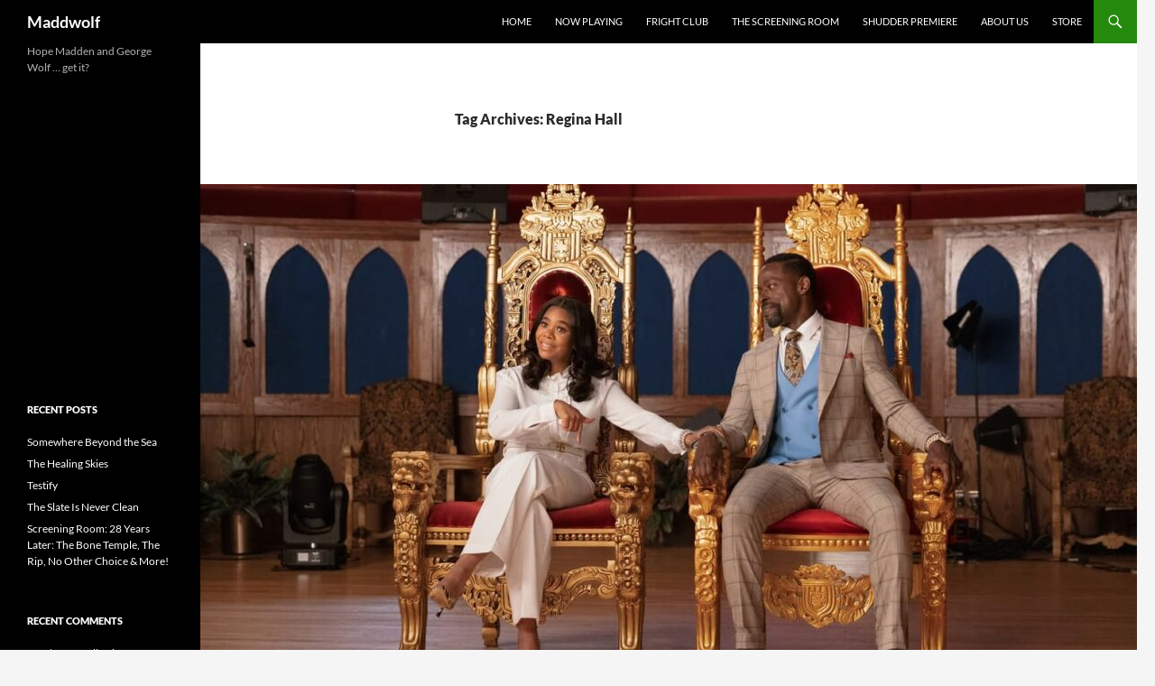

--- FILE ---
content_type: text/html; charset=UTF-8
request_url: https://maddwolf.com/tag/regina-hall/
body_size: 23859
content:
<!DOCTYPE html>
<html lang="en-US">
<head>
	<meta charset="UTF-8">
	<meta name="viewport" content="width=device-width, initial-scale=1.0">
	<title>Regina Hall Archives - Maddwolf</title>
	<link rel="profile" href="https://gmpg.org/xfn/11">
	<link rel="pingback" href="https://maddwolf.com/xmlrpc.php">
	<meta name='robots' content='index, follow, max-video-preview:-1, max-snippet:-1, max-image-preview:large' />

            <script data-no-defer="1" data-ezscrex="false" data-cfasync="false" data-pagespeed-no-defer data-cookieconsent="ignore">
                var ctPublicFunctions = {"_ajax_nonce":"c1cef9b653","_rest_nonce":"fcd6072049","_ajax_url":"\/wp-admin\/admin-ajax.php","_rest_url":"https:\/\/maddwolf.com\/wp-json\/","data__cookies_type":"none","data__ajax_type":"rest","data__bot_detector_enabled":0,"data__frontend_data_log_enabled":1,"cookiePrefix":"","wprocket_detected":false,"host_url":"maddwolf.com","text__ee_click_to_select":"Click to select the whole data","text__ee_original_email":"The complete one is","text__ee_got_it":"Got it","text__ee_blocked":"Blocked","text__ee_cannot_connect":"Cannot connect","text__ee_cannot_decode":"Can not decode email. Unknown reason","text__ee_email_decoder":"CleanTalk email decoder","text__ee_wait_for_decoding":"The magic is on the way!","text__ee_decoding_process":"Please wait a few seconds while we decode the contact data."}
            </script>
        
            <script data-no-defer="1" data-ezscrex="false" data-cfasync="false" data-pagespeed-no-defer data-cookieconsent="ignore">
                var ctPublic = {"_ajax_nonce":"c1cef9b653","settings__forms__check_internal":"0","settings__forms__check_external":"0","settings__forms__force_protection":0,"settings__forms__search_test":"1","settings__forms__wc_add_to_cart":"0","settings__data__bot_detector_enabled":0,"settings__sfw__anti_crawler":0,"blog_home":"https:\/\/maddwolf.com\/","pixel__setting":"3","pixel__enabled":false,"pixel__url":"https:\/\/moderate6-v4.cleantalk.org\/pixel\/35f6380e7c39c6044150459f91a5796c.gif","data__email_check_before_post":"1","data__email_check_exist_post":0,"data__cookies_type":"none","data__key_is_ok":true,"data__visible_fields_required":true,"wl_brandname":"Anti-Spam by CleanTalk","wl_brandname_short":"CleanTalk","ct_checkjs_key":1925093136,"emailEncoderPassKey":"580807e0d2a0af976386e431ab5207cc","bot_detector_forms_excluded":"W10=","advancedCacheExists":false,"varnishCacheExists":false,"wc_ajax_add_to_cart":false,"theRealPerson":{"phrases":{"trpHeading":"The Real Person Badge!","trpContent1":"The commenter acts as a real person and verified as not a bot.","trpContent2":" Anti-Spam by CleanTalk","trpContentLearnMore":"Learn more"},"trpContentLink":"https:\/\/cleantalk.org\/help\/the-real-person?utm_id=&amp;utm_term=&amp;utm_source=admin_side&amp;utm_medium=trp_badge&amp;utm_content=trp_badge_link_click&amp;utm_campaign=apbct_links","imgPersonUrl":"https:\/\/maddwolf.com\/wp-content\/plugins\/cleantalk-spam-protect\/css\/images\/real_user.svg","imgShieldUrl":"https:\/\/maddwolf.com\/wp-content\/plugins\/cleantalk-spam-protect\/css\/images\/shield.svg"}}
            </script>
        
	<!-- This site is optimized with the Yoast SEO plugin v19.10 - https://yoast.com/wordpress/plugins/seo/ -->
	<link rel="canonical" href="https://maddwolf.com/tag/regina-hall/" />
	<meta property="og:locale" content="en_US" />
	<meta property="og:type" content="article" />
	<meta property="og:title" content="Regina Hall Archives - Maddwolf" />
	<meta property="og:url" content="https://maddwolf.com/tag/regina-hall/" />
	<meta property="og:site_name" content="Maddwolf" />
	<meta name="twitter:card" content="summary_large_image" />
	<script type="application/ld+json" class="yoast-schema-graph">{"@context":"https://schema.org","@graph":[{"@type":"CollectionPage","@id":"https://maddwolf.com/tag/regina-hall/","url":"https://maddwolf.com/tag/regina-hall/","name":"Regina Hall Archives - Maddwolf","isPartOf":{"@id":"https://maddwolf.com/#website"},"primaryImageOfPage":{"@id":"https://maddwolf.com/tag/regina-hall/#primaryimage"},"image":{"@id":"https://maddwolf.com/tag/regina-hall/#primaryimage"},"thumbnailUrl":"https://maddwolf.com/wp-content/uploads/2022/09/l57Hoy9prfwpewKm7PEYxOiJeMr.jpeg","breadcrumb":{"@id":"https://maddwolf.com/tag/regina-hall/#breadcrumb"},"inLanguage":"en-US"},{"@type":"ImageObject","inLanguage":"en-US","@id":"https://maddwolf.com/tag/regina-hall/#primaryimage","url":"https://maddwolf.com/wp-content/uploads/2022/09/l57Hoy9prfwpewKm7PEYxOiJeMr.jpeg","contentUrl":"https://maddwolf.com/wp-content/uploads/2022/09/l57Hoy9prfwpewKm7PEYxOiJeMr.jpeg","width":1280,"height":720},{"@type":"BreadcrumbList","@id":"https://maddwolf.com/tag/regina-hall/#breadcrumb","itemListElement":[{"@type":"ListItem","position":1,"name":"Home","item":"https://maddwolf.com/"},{"@type":"ListItem","position":2,"name":"Regina Hall"}]},{"@type":"WebSite","@id":"https://maddwolf.com/#website","url":"https://maddwolf.com/","name":"Maddwolf","description":"Hope Madden and George Wolf ... get it?","potentialAction":[{"@type":"SearchAction","target":{"@type":"EntryPoint","urlTemplate":"https://maddwolf.com/?s={search_term_string}"},"query-input":"required name=search_term_string"}],"inLanguage":"en-US"}]}</script>
	<!-- / Yoast SEO plugin. -->


<link rel="alternate" type="application/rss+xml" title="Maddwolf &raquo; Feed" href="https://maddwolf.com/feed/" />
<link rel="alternate" type="application/rss+xml" title="Maddwolf &raquo; Comments Feed" href="https://maddwolf.com/comments/feed/" />
<link rel="alternate" type="application/rss+xml" title="Maddwolf &raquo; Regina Hall Tag Feed" href="https://maddwolf.com/tag/regina-hall/feed/" />
<script>
window._wpemojiSettings = {"baseUrl":"https:\/\/s.w.org\/images\/core\/emoji\/14.0.0\/72x72\/","ext":".png","svgUrl":"https:\/\/s.w.org\/images\/core\/emoji\/14.0.0\/svg\/","svgExt":".svg","source":{"concatemoji":"https:\/\/maddwolf.com\/wp-includes\/js\/wp-emoji-release.min.js?ver=6.2.8"}};
/*! This file is auto-generated */
!function(e,a,t){var n,r,o,i=a.createElement("canvas"),p=i.getContext&&i.getContext("2d");function s(e,t){p.clearRect(0,0,i.width,i.height),p.fillText(e,0,0);e=i.toDataURL();return p.clearRect(0,0,i.width,i.height),p.fillText(t,0,0),e===i.toDataURL()}function c(e){var t=a.createElement("script");t.src=e,t.defer=t.type="text/javascript",a.getElementsByTagName("head")[0].appendChild(t)}for(o=Array("flag","emoji"),t.supports={everything:!0,everythingExceptFlag:!0},r=0;r<o.length;r++)t.supports[o[r]]=function(e){if(p&&p.fillText)switch(p.textBaseline="top",p.font="600 32px Arial",e){case"flag":return s("\ud83c\udff3\ufe0f\u200d\u26a7\ufe0f","\ud83c\udff3\ufe0f\u200b\u26a7\ufe0f")?!1:!s("\ud83c\uddfa\ud83c\uddf3","\ud83c\uddfa\u200b\ud83c\uddf3")&&!s("\ud83c\udff4\udb40\udc67\udb40\udc62\udb40\udc65\udb40\udc6e\udb40\udc67\udb40\udc7f","\ud83c\udff4\u200b\udb40\udc67\u200b\udb40\udc62\u200b\udb40\udc65\u200b\udb40\udc6e\u200b\udb40\udc67\u200b\udb40\udc7f");case"emoji":return!s("\ud83e\udef1\ud83c\udffb\u200d\ud83e\udef2\ud83c\udfff","\ud83e\udef1\ud83c\udffb\u200b\ud83e\udef2\ud83c\udfff")}return!1}(o[r]),t.supports.everything=t.supports.everything&&t.supports[o[r]],"flag"!==o[r]&&(t.supports.everythingExceptFlag=t.supports.everythingExceptFlag&&t.supports[o[r]]);t.supports.everythingExceptFlag=t.supports.everythingExceptFlag&&!t.supports.flag,t.DOMReady=!1,t.readyCallback=function(){t.DOMReady=!0},t.supports.everything||(n=function(){t.readyCallback()},a.addEventListener?(a.addEventListener("DOMContentLoaded",n,!1),e.addEventListener("load",n,!1)):(e.attachEvent("onload",n),a.attachEvent("onreadystatechange",function(){"complete"===a.readyState&&t.readyCallback()})),(e=t.source||{}).concatemoji?c(e.concatemoji):e.wpemoji&&e.twemoji&&(c(e.twemoji),c(e.wpemoji)))}(window,document,window._wpemojiSettings);
</script>
<style>
img.wp-smiley,
img.emoji {
	display: inline !important;
	border: none !important;
	box-shadow: none !important;
	height: 1em !important;
	width: 1em !important;
	margin: 0 0.07em !important;
	vertical-align: -0.1em !important;
	background: none !important;
	padding: 0 !important;
}
</style>
	<link rel='stylesheet' id='wp-block-library-css' href='https://maddwolf.com/wp-includes/css/dist/block-library/style.min.css?ver=6.2.8' media='all' />
<style id='wp-block-library-theme-inline-css'>
.wp-block-audio figcaption{color:#555;font-size:13px;text-align:center}.is-dark-theme .wp-block-audio figcaption{color:hsla(0,0%,100%,.65)}.wp-block-audio{margin:0 0 1em}.wp-block-code{border:1px solid #ccc;border-radius:4px;font-family:Menlo,Consolas,monaco,monospace;padding:.8em 1em}.wp-block-embed figcaption{color:#555;font-size:13px;text-align:center}.is-dark-theme .wp-block-embed figcaption{color:hsla(0,0%,100%,.65)}.wp-block-embed{margin:0 0 1em}.blocks-gallery-caption{color:#555;font-size:13px;text-align:center}.is-dark-theme .blocks-gallery-caption{color:hsla(0,0%,100%,.65)}.wp-block-image figcaption{color:#555;font-size:13px;text-align:center}.is-dark-theme .wp-block-image figcaption{color:hsla(0,0%,100%,.65)}.wp-block-image{margin:0 0 1em}.wp-block-pullquote{border-bottom:4px solid;border-top:4px solid;color:currentColor;margin-bottom:1.75em}.wp-block-pullquote cite,.wp-block-pullquote footer,.wp-block-pullquote__citation{color:currentColor;font-size:.8125em;font-style:normal;text-transform:uppercase}.wp-block-quote{border-left:.25em solid;margin:0 0 1.75em;padding-left:1em}.wp-block-quote cite,.wp-block-quote footer{color:currentColor;font-size:.8125em;font-style:normal;position:relative}.wp-block-quote.has-text-align-right{border-left:none;border-right:.25em solid;padding-left:0;padding-right:1em}.wp-block-quote.has-text-align-center{border:none;padding-left:0}.wp-block-quote.is-large,.wp-block-quote.is-style-large,.wp-block-quote.is-style-plain{border:none}.wp-block-search .wp-block-search__label{font-weight:700}.wp-block-search__button{border:1px solid #ccc;padding:.375em .625em}:where(.wp-block-group.has-background){padding:1.25em 2.375em}.wp-block-separator.has-css-opacity{opacity:.4}.wp-block-separator{border:none;border-bottom:2px solid;margin-left:auto;margin-right:auto}.wp-block-separator.has-alpha-channel-opacity{opacity:1}.wp-block-separator:not(.is-style-wide):not(.is-style-dots){width:100px}.wp-block-separator.has-background:not(.is-style-dots){border-bottom:none;height:1px}.wp-block-separator.has-background:not(.is-style-wide):not(.is-style-dots){height:2px}.wp-block-table{margin:0 0 1em}.wp-block-table td,.wp-block-table th{word-break:normal}.wp-block-table figcaption{color:#555;font-size:13px;text-align:center}.is-dark-theme .wp-block-table figcaption{color:hsla(0,0%,100%,.65)}.wp-block-video figcaption{color:#555;font-size:13px;text-align:center}.is-dark-theme .wp-block-video figcaption{color:hsla(0,0%,100%,.65)}.wp-block-video{margin:0 0 1em}.wp-block-template-part.has-background{margin-bottom:0;margin-top:0;padding:1.25em 2.375em}
</style>
<link rel='stylesheet' id='classic-theme-styles-css' href='https://maddwolf.com/wp-includes/css/classic-themes.min.css?ver=6.2.8' media='all' />
<style id='global-styles-inline-css'>
body{--wp--preset--color--black: #000;--wp--preset--color--cyan-bluish-gray: #abb8c3;--wp--preset--color--white: #fff;--wp--preset--color--pale-pink: #f78da7;--wp--preset--color--vivid-red: #cf2e2e;--wp--preset--color--luminous-vivid-orange: #ff6900;--wp--preset--color--luminous-vivid-amber: #fcb900;--wp--preset--color--light-green-cyan: #7bdcb5;--wp--preset--color--vivid-green-cyan: #00d084;--wp--preset--color--pale-cyan-blue: #8ed1fc;--wp--preset--color--vivid-cyan-blue: #0693e3;--wp--preset--color--vivid-purple: #9b51e0;--wp--preset--color--green: #24890d;--wp--preset--color--dark-gray: #2b2b2b;--wp--preset--color--medium-gray: #767676;--wp--preset--color--light-gray: #f5f5f5;--wp--preset--gradient--vivid-cyan-blue-to-vivid-purple: linear-gradient(135deg,rgba(6,147,227,1) 0%,rgb(155,81,224) 100%);--wp--preset--gradient--light-green-cyan-to-vivid-green-cyan: linear-gradient(135deg,rgb(122,220,180) 0%,rgb(0,208,130) 100%);--wp--preset--gradient--luminous-vivid-amber-to-luminous-vivid-orange: linear-gradient(135deg,rgba(252,185,0,1) 0%,rgba(255,105,0,1) 100%);--wp--preset--gradient--luminous-vivid-orange-to-vivid-red: linear-gradient(135deg,rgba(255,105,0,1) 0%,rgb(207,46,46) 100%);--wp--preset--gradient--very-light-gray-to-cyan-bluish-gray: linear-gradient(135deg,rgb(238,238,238) 0%,rgb(169,184,195) 100%);--wp--preset--gradient--cool-to-warm-spectrum: linear-gradient(135deg,rgb(74,234,220) 0%,rgb(151,120,209) 20%,rgb(207,42,186) 40%,rgb(238,44,130) 60%,rgb(251,105,98) 80%,rgb(254,248,76) 100%);--wp--preset--gradient--blush-light-purple: linear-gradient(135deg,rgb(255,206,236) 0%,rgb(152,150,240) 100%);--wp--preset--gradient--blush-bordeaux: linear-gradient(135deg,rgb(254,205,165) 0%,rgb(254,45,45) 50%,rgb(107,0,62) 100%);--wp--preset--gradient--luminous-dusk: linear-gradient(135deg,rgb(255,203,112) 0%,rgb(199,81,192) 50%,rgb(65,88,208) 100%);--wp--preset--gradient--pale-ocean: linear-gradient(135deg,rgb(255,245,203) 0%,rgb(182,227,212) 50%,rgb(51,167,181) 100%);--wp--preset--gradient--electric-grass: linear-gradient(135deg,rgb(202,248,128) 0%,rgb(113,206,126) 100%);--wp--preset--gradient--midnight: linear-gradient(135deg,rgb(2,3,129) 0%,rgb(40,116,252) 100%);--wp--preset--duotone--dark-grayscale: url('#wp-duotone-dark-grayscale');--wp--preset--duotone--grayscale: url('#wp-duotone-grayscale');--wp--preset--duotone--purple-yellow: url('#wp-duotone-purple-yellow');--wp--preset--duotone--blue-red: url('#wp-duotone-blue-red');--wp--preset--duotone--midnight: url('#wp-duotone-midnight');--wp--preset--duotone--magenta-yellow: url('#wp-duotone-magenta-yellow');--wp--preset--duotone--purple-green: url('#wp-duotone-purple-green');--wp--preset--duotone--blue-orange: url('#wp-duotone-blue-orange');--wp--preset--font-size--small: 13px;--wp--preset--font-size--medium: 20px;--wp--preset--font-size--large: 36px;--wp--preset--font-size--x-large: 42px;--wp--preset--spacing--20: 0.44rem;--wp--preset--spacing--30: 0.67rem;--wp--preset--spacing--40: 1rem;--wp--preset--spacing--50: 1.5rem;--wp--preset--spacing--60: 2.25rem;--wp--preset--spacing--70: 3.38rem;--wp--preset--spacing--80: 5.06rem;--wp--preset--shadow--natural: 6px 6px 9px rgba(0, 0, 0, 0.2);--wp--preset--shadow--deep: 12px 12px 50px rgba(0, 0, 0, 0.4);--wp--preset--shadow--sharp: 6px 6px 0px rgba(0, 0, 0, 0.2);--wp--preset--shadow--outlined: 6px 6px 0px -3px rgba(255, 255, 255, 1), 6px 6px rgba(0, 0, 0, 1);--wp--preset--shadow--crisp: 6px 6px 0px rgba(0, 0, 0, 1);}:where(.is-layout-flex){gap: 0.5em;}body .is-layout-flow > .alignleft{float: left;margin-inline-start: 0;margin-inline-end: 2em;}body .is-layout-flow > .alignright{float: right;margin-inline-start: 2em;margin-inline-end: 0;}body .is-layout-flow > .aligncenter{margin-left: auto !important;margin-right: auto !important;}body .is-layout-constrained > .alignleft{float: left;margin-inline-start: 0;margin-inline-end: 2em;}body .is-layout-constrained > .alignright{float: right;margin-inline-start: 2em;margin-inline-end: 0;}body .is-layout-constrained > .aligncenter{margin-left: auto !important;margin-right: auto !important;}body .is-layout-constrained > :where(:not(.alignleft):not(.alignright):not(.alignfull)){max-width: var(--wp--style--global--content-size);margin-left: auto !important;margin-right: auto !important;}body .is-layout-constrained > .alignwide{max-width: var(--wp--style--global--wide-size);}body .is-layout-flex{display: flex;}body .is-layout-flex{flex-wrap: wrap;align-items: center;}body .is-layout-flex > *{margin: 0;}:where(.wp-block-columns.is-layout-flex){gap: 2em;}.has-black-color{color: var(--wp--preset--color--black) !important;}.has-cyan-bluish-gray-color{color: var(--wp--preset--color--cyan-bluish-gray) !important;}.has-white-color{color: var(--wp--preset--color--white) !important;}.has-pale-pink-color{color: var(--wp--preset--color--pale-pink) !important;}.has-vivid-red-color{color: var(--wp--preset--color--vivid-red) !important;}.has-luminous-vivid-orange-color{color: var(--wp--preset--color--luminous-vivid-orange) !important;}.has-luminous-vivid-amber-color{color: var(--wp--preset--color--luminous-vivid-amber) !important;}.has-light-green-cyan-color{color: var(--wp--preset--color--light-green-cyan) !important;}.has-vivid-green-cyan-color{color: var(--wp--preset--color--vivid-green-cyan) !important;}.has-pale-cyan-blue-color{color: var(--wp--preset--color--pale-cyan-blue) !important;}.has-vivid-cyan-blue-color{color: var(--wp--preset--color--vivid-cyan-blue) !important;}.has-vivid-purple-color{color: var(--wp--preset--color--vivid-purple) !important;}.has-black-background-color{background-color: var(--wp--preset--color--black) !important;}.has-cyan-bluish-gray-background-color{background-color: var(--wp--preset--color--cyan-bluish-gray) !important;}.has-white-background-color{background-color: var(--wp--preset--color--white) !important;}.has-pale-pink-background-color{background-color: var(--wp--preset--color--pale-pink) !important;}.has-vivid-red-background-color{background-color: var(--wp--preset--color--vivid-red) !important;}.has-luminous-vivid-orange-background-color{background-color: var(--wp--preset--color--luminous-vivid-orange) !important;}.has-luminous-vivid-amber-background-color{background-color: var(--wp--preset--color--luminous-vivid-amber) !important;}.has-light-green-cyan-background-color{background-color: var(--wp--preset--color--light-green-cyan) !important;}.has-vivid-green-cyan-background-color{background-color: var(--wp--preset--color--vivid-green-cyan) !important;}.has-pale-cyan-blue-background-color{background-color: var(--wp--preset--color--pale-cyan-blue) !important;}.has-vivid-cyan-blue-background-color{background-color: var(--wp--preset--color--vivid-cyan-blue) !important;}.has-vivid-purple-background-color{background-color: var(--wp--preset--color--vivid-purple) !important;}.has-black-border-color{border-color: var(--wp--preset--color--black) !important;}.has-cyan-bluish-gray-border-color{border-color: var(--wp--preset--color--cyan-bluish-gray) !important;}.has-white-border-color{border-color: var(--wp--preset--color--white) !important;}.has-pale-pink-border-color{border-color: var(--wp--preset--color--pale-pink) !important;}.has-vivid-red-border-color{border-color: var(--wp--preset--color--vivid-red) !important;}.has-luminous-vivid-orange-border-color{border-color: var(--wp--preset--color--luminous-vivid-orange) !important;}.has-luminous-vivid-amber-border-color{border-color: var(--wp--preset--color--luminous-vivid-amber) !important;}.has-light-green-cyan-border-color{border-color: var(--wp--preset--color--light-green-cyan) !important;}.has-vivid-green-cyan-border-color{border-color: var(--wp--preset--color--vivid-green-cyan) !important;}.has-pale-cyan-blue-border-color{border-color: var(--wp--preset--color--pale-cyan-blue) !important;}.has-vivid-cyan-blue-border-color{border-color: var(--wp--preset--color--vivid-cyan-blue) !important;}.has-vivid-purple-border-color{border-color: var(--wp--preset--color--vivid-purple) !important;}.has-vivid-cyan-blue-to-vivid-purple-gradient-background{background: var(--wp--preset--gradient--vivid-cyan-blue-to-vivid-purple) !important;}.has-light-green-cyan-to-vivid-green-cyan-gradient-background{background: var(--wp--preset--gradient--light-green-cyan-to-vivid-green-cyan) !important;}.has-luminous-vivid-amber-to-luminous-vivid-orange-gradient-background{background: var(--wp--preset--gradient--luminous-vivid-amber-to-luminous-vivid-orange) !important;}.has-luminous-vivid-orange-to-vivid-red-gradient-background{background: var(--wp--preset--gradient--luminous-vivid-orange-to-vivid-red) !important;}.has-very-light-gray-to-cyan-bluish-gray-gradient-background{background: var(--wp--preset--gradient--very-light-gray-to-cyan-bluish-gray) !important;}.has-cool-to-warm-spectrum-gradient-background{background: var(--wp--preset--gradient--cool-to-warm-spectrum) !important;}.has-blush-light-purple-gradient-background{background: var(--wp--preset--gradient--blush-light-purple) !important;}.has-blush-bordeaux-gradient-background{background: var(--wp--preset--gradient--blush-bordeaux) !important;}.has-luminous-dusk-gradient-background{background: var(--wp--preset--gradient--luminous-dusk) !important;}.has-pale-ocean-gradient-background{background: var(--wp--preset--gradient--pale-ocean) !important;}.has-electric-grass-gradient-background{background: var(--wp--preset--gradient--electric-grass) !important;}.has-midnight-gradient-background{background: var(--wp--preset--gradient--midnight) !important;}.has-small-font-size{font-size: var(--wp--preset--font-size--small) !important;}.has-medium-font-size{font-size: var(--wp--preset--font-size--medium) !important;}.has-large-font-size{font-size: var(--wp--preset--font-size--large) !important;}.has-x-large-font-size{font-size: var(--wp--preset--font-size--x-large) !important;}
.wp-block-navigation a:where(:not(.wp-element-button)){color: inherit;}
:where(.wp-block-columns.is-layout-flex){gap: 2em;}
.wp-block-pullquote{font-size: 1.5em;line-height: 1.6;}
</style>
<link rel='stylesheet' id='cleantalk-public-css-css' href='https://maddwolf.com/wp-content/plugins/cleantalk-spam-protect/css/cleantalk-public.min.css?ver=6.70.1_1766156166' media='all' />
<link rel='stylesheet' id='cleantalk-email-decoder-css-css' href='https://maddwolf.com/wp-content/plugins/cleantalk-spam-protect/css/cleantalk-email-decoder.min.css?ver=6.70.1_1766156166' media='all' />
<link rel='stylesheet' id='cleantalk-trp-css-css' href='https://maddwolf.com/wp-content/plugins/cleantalk-spam-protect/css/cleantalk-trp.min.css?ver=6.70.1_1766156166' media='all' />
<link rel='stylesheet' id='st-widget-css' href='https://maddwolf.com/wp-content/plugins/share-this/css/style.css?ver=6.2.8' media='all' />
<link rel='stylesheet' id='symple_shortcode_styles-css' href='https://maddwolf.com/wp-content/plugins/symple-shortcodes/includes/css/symple_shortcodes_styles.css?ver=6.2.8' media='all' />
<link rel='stylesheet' id='twentyfourteen-lato-css' href='https://maddwolf.com/wp-content/themes/twentyfourteen/fonts/font-lato.css?ver=20230328' media='all' />
<link rel='stylesheet' id='genericons-css' href='https://maddwolf.com/wp-content/plugins/jetpack/_inc/genericons/genericons/genericons.css?ver=3.1' media='all' />
<link rel='stylesheet' id='twentyfourteen-style-css' href='https://maddwolf.com/wp-content/themes/twentyfourteen/style.css?ver=20251202' media='all' />
<link rel='stylesheet' id='twentyfourteen-block-style-css' href='https://maddwolf.com/wp-content/themes/twentyfourteen/css/blocks.css?ver=20250715' media='all' />
<script src='https://maddwolf.com/wp-content/plugins/cleantalk-spam-protect/js/apbct-public-bundle_gathering.min.js?ver=6.70.1_1766156167' id='apbct-public-bundle_gathering.min-js-js'></script>
<script src='https://maddwolf.com/wp-includes/js/jquery/jquery.min.js?ver=3.6.4' id='jquery-core-js'></script>
<script src='https://maddwolf.com/wp-includes/js/jquery/jquery-migrate.min.js?ver=3.4.0' id='jquery-migrate-js'></script>
<script src='https://maddwolf.com/wp-content/plugins/google-analyticator/external-tracking.min.js?ver=6.5.7' id='ga-external-tracking-js'></script>
<link rel="https://api.w.org/" href="https://maddwolf.com/wp-json/" /><link rel="alternate" type="application/json" href="https://maddwolf.com/wp-json/wp/v2/tags/1073" /><link rel="EditURI" type="application/rsd+xml" title="RSD" href="https://maddwolf.com/xmlrpc.php?rsd" />
<link rel="wlwmanifest" type="application/wlwmanifest+xml" href="https://maddwolf.com/wp-includes/wlwmanifest.xml" />
<meta name="generator" content="WordPress 6.2.8" />
<script charset="utf-8" type="text/javascript">var switchTo5x=true;</script>
<script charset="utf-8" type="text/javascript" id="st_insights_js" src="https://ws.sharethis.com/button/buttons.js?publisher=c64f80c6-458f-433c-8ec0-387e763efc7a&amp;product=sharethis-wordpress"></script>
<script charset="utf-8" type="text/javascript">stLight.options({"publisher":"c64f80c6-458f-433c-8ec0-387e763efc7a","doNotCopy":false,"hashAddressBar":true,"doNotHash":false});var st_type="wordpress5.1.1";</script>
<style>.recentcomments a{display:inline !important;padding:0 !important;margin:0 !important;}</style><meta name="redi-version" content="1.2.7" /><link rel="icon" href="https://maddwolf.com/wp-content/uploads/2021/09/cropped-EDIT_Maddwolf-Sign-scaled-1-32x32.jpg" sizes="32x32" />
<link rel="icon" href="https://maddwolf.com/wp-content/uploads/2021/09/cropped-EDIT_Maddwolf-Sign-scaled-1-192x192.jpg" sizes="192x192" />
<link rel="apple-touch-icon" href="https://maddwolf.com/wp-content/uploads/2021/09/cropped-EDIT_Maddwolf-Sign-scaled-1-180x180.jpg" />
<meta name="msapplication-TileImage" content="https://maddwolf.com/wp-content/uploads/2021/09/cropped-EDIT_Maddwolf-Sign-scaled-1-270x270.jpg" />
<!-- Google Analytics Tracking by Google Analyticator 6.5.7 -->
<script type="text/javascript">
    var analyticsFileTypes = [];
    var analyticsSnippet = 'enabled';
    var analyticsEventTracking = 'enabled';
</script>
<script type="text/javascript">
	var _gaq = _gaq || [];
  
	_gaq.push(['_setAccount', 'UA-40507371-1']);
    _gaq.push(['_addDevId', 'i9k95']); // Google Analyticator App ID with Google
	_gaq.push(['_trackPageview']);

	(function() {
		var ga = document.createElement('script'); ga.type = 'text/javascript'; ga.async = true;
		                ga.src = ('https:' == document.location.protocol ? 'https://ssl' : 'http://www') + '.google-analytics.com/ga.js';
		                var s = document.getElementsByTagName('script')[0]; s.parentNode.insertBefore(ga, s);
	})();
</script>
</head>

<body data-rsssl=1 class="archive tag tag-regina-hall tag-1073 wp-embed-responsive masthead-fixed list-view full-width">
<svg xmlns="http://www.w3.org/2000/svg" viewBox="0 0 0 0" width="0" height="0" focusable="false" role="none" style="visibility: hidden; position: absolute; left: -9999px; overflow: hidden;" ><defs><filter id="wp-duotone-dark-grayscale"><feColorMatrix color-interpolation-filters="sRGB" type="matrix" values=" .299 .587 .114 0 0 .299 .587 .114 0 0 .299 .587 .114 0 0 .299 .587 .114 0 0 " /><feComponentTransfer color-interpolation-filters="sRGB" ><feFuncR type="table" tableValues="0 0.498039215686" /><feFuncG type="table" tableValues="0 0.498039215686" /><feFuncB type="table" tableValues="0 0.498039215686" /><feFuncA type="table" tableValues="1 1" /></feComponentTransfer><feComposite in2="SourceGraphic" operator="in" /></filter></defs></svg><svg xmlns="http://www.w3.org/2000/svg" viewBox="0 0 0 0" width="0" height="0" focusable="false" role="none" style="visibility: hidden; position: absolute; left: -9999px; overflow: hidden;" ><defs><filter id="wp-duotone-grayscale"><feColorMatrix color-interpolation-filters="sRGB" type="matrix" values=" .299 .587 .114 0 0 .299 .587 .114 0 0 .299 .587 .114 0 0 .299 .587 .114 0 0 " /><feComponentTransfer color-interpolation-filters="sRGB" ><feFuncR type="table" tableValues="0 1" /><feFuncG type="table" tableValues="0 1" /><feFuncB type="table" tableValues="0 1" /><feFuncA type="table" tableValues="1 1" /></feComponentTransfer><feComposite in2="SourceGraphic" operator="in" /></filter></defs></svg><svg xmlns="http://www.w3.org/2000/svg" viewBox="0 0 0 0" width="0" height="0" focusable="false" role="none" style="visibility: hidden; position: absolute; left: -9999px; overflow: hidden;" ><defs><filter id="wp-duotone-purple-yellow"><feColorMatrix color-interpolation-filters="sRGB" type="matrix" values=" .299 .587 .114 0 0 .299 .587 .114 0 0 .299 .587 .114 0 0 .299 .587 .114 0 0 " /><feComponentTransfer color-interpolation-filters="sRGB" ><feFuncR type="table" tableValues="0.549019607843 0.988235294118" /><feFuncG type="table" tableValues="0 1" /><feFuncB type="table" tableValues="0.717647058824 0.254901960784" /><feFuncA type="table" tableValues="1 1" /></feComponentTransfer><feComposite in2="SourceGraphic" operator="in" /></filter></defs></svg><svg xmlns="http://www.w3.org/2000/svg" viewBox="0 0 0 0" width="0" height="0" focusable="false" role="none" style="visibility: hidden; position: absolute; left: -9999px; overflow: hidden;" ><defs><filter id="wp-duotone-blue-red"><feColorMatrix color-interpolation-filters="sRGB" type="matrix" values=" .299 .587 .114 0 0 .299 .587 .114 0 0 .299 .587 .114 0 0 .299 .587 .114 0 0 " /><feComponentTransfer color-interpolation-filters="sRGB" ><feFuncR type="table" tableValues="0 1" /><feFuncG type="table" tableValues="0 0.278431372549" /><feFuncB type="table" tableValues="0.592156862745 0.278431372549" /><feFuncA type="table" tableValues="1 1" /></feComponentTransfer><feComposite in2="SourceGraphic" operator="in" /></filter></defs></svg><svg xmlns="http://www.w3.org/2000/svg" viewBox="0 0 0 0" width="0" height="0" focusable="false" role="none" style="visibility: hidden; position: absolute; left: -9999px; overflow: hidden;" ><defs><filter id="wp-duotone-midnight"><feColorMatrix color-interpolation-filters="sRGB" type="matrix" values=" .299 .587 .114 0 0 .299 .587 .114 0 0 .299 .587 .114 0 0 .299 .587 .114 0 0 " /><feComponentTransfer color-interpolation-filters="sRGB" ><feFuncR type="table" tableValues="0 0" /><feFuncG type="table" tableValues="0 0.647058823529" /><feFuncB type="table" tableValues="0 1" /><feFuncA type="table" tableValues="1 1" /></feComponentTransfer><feComposite in2="SourceGraphic" operator="in" /></filter></defs></svg><svg xmlns="http://www.w3.org/2000/svg" viewBox="0 0 0 0" width="0" height="0" focusable="false" role="none" style="visibility: hidden; position: absolute; left: -9999px; overflow: hidden;" ><defs><filter id="wp-duotone-magenta-yellow"><feColorMatrix color-interpolation-filters="sRGB" type="matrix" values=" .299 .587 .114 0 0 .299 .587 .114 0 0 .299 .587 .114 0 0 .299 .587 .114 0 0 " /><feComponentTransfer color-interpolation-filters="sRGB" ><feFuncR type="table" tableValues="0.780392156863 1" /><feFuncG type="table" tableValues="0 0.949019607843" /><feFuncB type="table" tableValues="0.352941176471 0.470588235294" /><feFuncA type="table" tableValues="1 1" /></feComponentTransfer><feComposite in2="SourceGraphic" operator="in" /></filter></defs></svg><svg xmlns="http://www.w3.org/2000/svg" viewBox="0 0 0 0" width="0" height="0" focusable="false" role="none" style="visibility: hidden; position: absolute; left: -9999px; overflow: hidden;" ><defs><filter id="wp-duotone-purple-green"><feColorMatrix color-interpolation-filters="sRGB" type="matrix" values=" .299 .587 .114 0 0 .299 .587 .114 0 0 .299 .587 .114 0 0 .299 .587 .114 0 0 " /><feComponentTransfer color-interpolation-filters="sRGB" ><feFuncR type="table" tableValues="0.650980392157 0.403921568627" /><feFuncG type="table" tableValues="0 1" /><feFuncB type="table" tableValues="0.447058823529 0.4" /><feFuncA type="table" tableValues="1 1" /></feComponentTransfer><feComposite in2="SourceGraphic" operator="in" /></filter></defs></svg><svg xmlns="http://www.w3.org/2000/svg" viewBox="0 0 0 0" width="0" height="0" focusable="false" role="none" style="visibility: hidden; position: absolute; left: -9999px; overflow: hidden;" ><defs><filter id="wp-duotone-blue-orange"><feColorMatrix color-interpolation-filters="sRGB" type="matrix" values=" .299 .587 .114 0 0 .299 .587 .114 0 0 .299 .587 .114 0 0 .299 .587 .114 0 0 " /><feComponentTransfer color-interpolation-filters="sRGB" ><feFuncR type="table" tableValues="0.0980392156863 1" /><feFuncG type="table" tableValues="0 0.662745098039" /><feFuncB type="table" tableValues="0.847058823529 0.419607843137" /><feFuncA type="table" tableValues="1 1" /></feComponentTransfer><feComposite in2="SourceGraphic" operator="in" /></filter></defs></svg><a class="screen-reader-text skip-link" href="#content">
	Skip to content</a>
<div id="page" class="hfeed site">
		
	<header id="masthead" class="site-header">
		<div class="header-main">
							<h1 class="site-title"><a href="https://maddwolf.com/" rel="home" >Maddwolf</a></h1>
			
			<div class="search-toggle">
				<a href="#search-container" class="screen-reader-text" aria-expanded="false" aria-controls="search-container">
					Search				</a>
			</div>

			<nav id="primary-navigation" class="site-navigation primary-navigation">
				<button class="menu-toggle">Primary Menu</button>
				<div class="menu-top-container"><ul id="primary-menu" class="nav-menu"><li id="menu-item-180" class="menu-item menu-item-type-custom menu-item-object-custom menu-item-home menu-item-180"><a href="https://maddwolf.com">Home</a></li>
<li id="menu-item-216" class="menu-item menu-item-type-taxonomy menu-item-object-category menu-item-216"><a href="https://maddwolf.com/category/new-in-theaters/">Now Playing</a></li>
<li id="menu-item-5088" class="menu-item menu-item-type-taxonomy menu-item-object-category menu-item-5088"><a href="https://maddwolf.com/category/frightclub/">Fright Club</a></li>
<li id="menu-item-12121" class="menu-item menu-item-type-taxonomy menu-item-object-category menu-item-12121"><a href="https://maddwolf.com/category/screening-room-podcast/">The Screening Room</a></li>
<li id="menu-item-27227" class="menu-item menu-item-type-taxonomy menu-item-object-category menu-item-27227"><a href="https://maddwolf.com/category/shudder-premiere/">Shudder Premiere</a></li>
<li id="menu-item-179" class="menu-item menu-item-type-post_type menu-item-object-page menu-item-179"><a href="https://maddwolf.com/about/">About Us</a></li>
<li id="menu-item-39008" class="menu-item menu-item-type-post_type menu-item-object-page menu-item-39008"><a href="https://maddwolf.com/store-3/">Store</a></li>
</ul></div>			</nav>
		</div>

		<div id="search-container" class="search-box-wrapper hide">
			<div class="search-box">
				<form apbct-form-sign="native_search" role="search" method="get" class="search-form" action="https://maddwolf.com/">
				<label>
					<span class="screen-reader-text">Search for:</span>
					<input type="search" class="search-field" placeholder="Search &hellip;" value="" name="s" />
				</label>
				<input type="submit" class="search-submit" value="Search" />
			<input
                    class="apbct_special_field apbct_email_id__search_form"
                    name="apbct__email_id__search_form"
                    aria-label="apbct__label_id__search_form"
                    type="text" size="30" maxlength="200" autocomplete="off"
                    value=""
                /><input
                   id="apbct_submit_id__search_form" 
                   class="apbct_special_field apbct__email_id__search_form"
                   name="apbct__label_id__search_form"
                   aria-label="apbct_submit_name__search_form"
                   type="submit"
                   size="30"
                   maxlength="200"
                   value="55549"
               /></form>			</div>
		</div>
	</header><!-- #masthead -->

	<div id="main" class="site-main">

	<section id="primary" class="content-area">
		<div id="content" class="site-content" role="main">

			
			<header class="archive-header">
				<h1 class="archive-title">
				Tag Archives: Regina Hall				</h1>

							</header><!-- .archive-header -->

				
<article id="post-29760" class="post-29760 post type-post status-publish format-standard has-post-thumbnail hentry category-uncategorized tag-adamma-ebo tag-austin-crute tag-honk-for-jesus-save-your-soul tag-hope-madden tag-madd-at-the-movies tag-maddwolf tag-movie-reviews tag-nicole-beharie tag-regina-hall tag-sterling-k-brown-2">
	
	<a class="post-thumbnail" href="https://maddwolf.com/uncategorized/far-away-eyes/" aria-hidden="true">
			<img width="1038" height="576" src="https://maddwolf.com/wp-content/uploads/2022/09/l57Hoy9prfwpewKm7PEYxOiJeMr-1038x576.jpeg" class="attachment-twentyfourteen-full-width size-twentyfourteen-full-width wp-post-image" alt="" decoding="async" srcset="https://maddwolf.com/wp-content/uploads/2022/09/l57Hoy9prfwpewKm7PEYxOiJeMr-1038x576.jpeg 1038w, https://maddwolf.com/wp-content/uploads/2022/09/l57Hoy9prfwpewKm7PEYxOiJeMr-672x372.jpeg 672w" sizes="(max-width: 1038px) 100vw, 1038px" />	</a>

			
	<header class="entry-header">
				<div class="entry-meta">
			<span class="cat-links"><a href="https://maddwolf.com/category/uncategorized/" rel="category tag">Uncategorized</a></span>
		</div>
			<h1 class="entry-title"><a href="https://maddwolf.com/uncategorized/far-away-eyes/" rel="bookmark">Far Away Eyes</a></h1>
		<div class="entry-meta">
			<span class="entry-date"><a href="https://maddwolf.com/uncategorized/far-away-eyes/" rel="bookmark"><time class="entry-date" datetime="2022-09-01T17:28:26+00:00">September 1, 2022</time></a></span> <span class="byline"><span class="author vcard"><a class="url fn n" href="https://maddwolf.com/author/maddwolf/" rel="author">maddwolf</a></span></span>			<span class="comments-link"><a href="https://maddwolf.com/uncategorized/far-away-eyes/#respond">Leave a comment</a></span>
						</div><!-- .entry-meta -->
	</header><!-- .entry-header -->

		<div class="entry-content">
		
<h2 class="wp-block-heading">Honk for Jesus. Save Your Soul.</h2>



<p><em>by Hope Madden</em></p>



<p>Honk. It’s such an inelegant word. Not that beep or toot are much more graceful, but honk?</p>



<p>That’s what makes it such a perfect choice for writer/director Adamma Ebo’s look at commercial spirituality, <em>Honk for Jesus. Save Your Soul.</em></p>



<p>First Lady Trinitie Childs (Regina Hall, amazing as always) is launching a comeback. Her husband, Pastor Lee-Curtis Childs (the incomparable Sterling K. Brown), had a little run in with morality and scandal five years ago. Since then, their mega church, Wander to Greater Paths—which once boasted more than 10,000 congregants—has been shuttered.</p>



<p>Well, no more! That scandal is almost behind them (there’s the issue of one hold out in the settlement…) and this dynamic duo is ready. And they want people to know, which is why Lee-Curtis agreed to let a documentary crew follow them as they prepare for their upcoming Easter Sunday resurrection.</p>



<p>What follows is a mockumentary of sorts, although Ebo’s point of view is not exclusively that of the documentarian (that elusive Anita). And while the world seems most interested in the pastor and his past transgressions, that sly Anita seems more drawn to the first lady.</p>



<p>To call this a satire, or really even a mockumentary, is to be a bit off the mark. Though it’s often funny, it’s not exactly a comedy, either. Brown’s damaged, shamed pastor is so pathologically single-minded as to be villainous outright. But Brown seems incapable of creating a character whose flaws don’t make him all the more human, and therefore tender, however irredeemable.</p>



<p>Likewise, Hall, whose performance is more decidedly comedic, mines Trinitie for deep conflict between submission to spirituality or to patriarchal bullshit. Her profound unhappiness partnered with her pride make the character a preaching contradiction in a church hat.</p>



<p>Solid support work bolsters the comedy (Nicole Beharie, in particular) and the tragedy (the late introduction of Austin Crute’s Khalil is powerful).</p>



<p>What starts off as a bit of fun at commodified religion’s expense turns into a surprisingly layered and cynical investigation into the damage organized religion of any kind can have, especially on those who believe.</p>



<div class="wp-block-image"><figure class="aligncenter size-full"><a href="https://maddwolf.com/wp-content/uploads/2013/04/Verdict-3-5-Stars.png"><img decoding="async" loading="lazy" width="300" height="35" src="https://maddwolf.com/wp-content/uploads/2013/04/Verdict-3-5-Stars.png" alt="" class="wp-image-745"/></a></figure></div>



<figure class="wp-block-embed is-type-video is-provider-youtube wp-block-embed-youtube wp-embed-aspect-16-9 wp-has-aspect-ratio"><div class="wp-block-embed__wrapper">
<iframe loading="lazy" title="HONK FOR JESUS. SAVE YOUR SOUL. - Official Trailer - In Theaters and On Peacock September 2nd" width="474" height="267" src="https://www.youtube.com/embed/YuI_R9JEkRg?start=9&#038;feature=oembed" frameborder="0" allow="accelerometer; autoplay; clipboard-write; encrypted-media; gyroscope; picture-in-picture" allowfullscreen></iframe>
</div></figure>
<p class="no-break"><span class='st_facebook_large' st_title='Far Away Eyes' st_url='https://maddwolf.com/uncategorized/far-away-eyes/'></span><span st_username='maddwolf' class='st_twitter_large' st_title='Far Away Eyes' st_url='https://maddwolf.com/uncategorized/far-away-eyes/'></span><span class='st_fblike_large' st_title='Far Away Eyes' st_url='https://maddwolf.com/uncategorized/far-away-eyes/'></span><span class='st_plusone_large' st_title='Far Away Eyes' st_url='https://maddwolf.com/uncategorized/far-away-eyes/'></span><span class='st_pinterest_large' st_title='Far Away Eyes' st_url='https://maddwolf.com/uncategorized/far-away-eyes/'></span></p>	</div><!-- .entry-content -->
	
	<footer class="entry-meta"><span class="tag-links"><a href="https://maddwolf.com/tag/adamma-ebo/" rel="tag">Adamma Ebo</a><a href="https://maddwolf.com/tag/austin-crute/" rel="tag">Austin Crute</a><a href="https://maddwolf.com/tag/honk-for-jesus-save-your-soul/" rel="tag">Honk for Jesus Save Your Soul</a><a href="https://maddwolf.com/tag/hope-madden/" rel="tag">Hope Madden</a><a href="https://maddwolf.com/tag/madd-at-the-movies/" rel="tag">Madd at the Movies</a><a href="https://maddwolf.com/tag/maddwolf/" rel="tag">MaddWolf</a><a href="https://maddwolf.com/tag/movie-reviews/" rel="tag">movie reviews</a><a href="https://maddwolf.com/tag/nicole-beharie/" rel="tag">Nicole Beharie</a><a href="https://maddwolf.com/tag/regina-hall/" rel="tag">Regina Hall</a><a href="https://maddwolf.com/tag/sterling-k-brown-2/" rel="tag">Sterling K Brown</a></span></footer></article><!-- #post-29760 -->

<article id="post-27349" class="post-27349 post type-post status-publish format-standard has-post-thumbnail hentry category-new-in-theaters tag-amber-grey tag-bruce-altman tag-dc-anderson tag-hope-madden tag-horror-movies tag-madd-at-the-movies tag-maddwolf tag-master tag-movie-reviews tag-regina-hall tag-talia-balsam tag-will-hochman tag-zoe-renee">
	
	<a class="post-thumbnail" href="https://maddwolf.com/new-in-theaters/freshman-blues/" aria-hidden="true">
			<img width="1038" height="576" src="https://maddwolf.com/wp-content/uploads/2022/03/c931d634a95c4d7668cee8980e9d2ff5_original-1038x576.jpeg" class="attachment-twentyfourteen-full-width size-twentyfourteen-full-width wp-post-image" alt="" decoding="async" loading="lazy" srcset="https://maddwolf.com/wp-content/uploads/2022/03/c931d634a95c4d7668cee8980e9d2ff5_original-1038x576.jpeg 1038w, https://maddwolf.com/wp-content/uploads/2022/03/c931d634a95c4d7668cee8980e9d2ff5_original-672x372.jpeg 672w" sizes="(max-width: 1038px) 100vw, 1038px" />	</a>

			
	<header class="entry-header">
				<div class="entry-meta">
			<span class="cat-links"><a href="https://maddwolf.com/category/new-in-theaters/" rel="category tag">New In Theaters</a></span>
		</div>
			<h1 class="entry-title"><a href="https://maddwolf.com/new-in-theaters/freshman-blues/" rel="bookmark">Freshman Blues</a></h1>
		<div class="entry-meta">
			<span class="entry-date"><a href="https://maddwolf.com/new-in-theaters/freshman-blues/" rel="bookmark"><time class="entry-date" datetime="2022-03-16T16:51:43+00:00">March 16, 2022</time></a></span> <span class="byline"><span class="author vcard"><a class="url fn n" href="https://maddwolf.com/author/maddwolf/" rel="author">maddwolf</a></span></span>			<span class="comments-link"><a href="https://maddwolf.com/new-in-theaters/freshman-blues/#respond">Leave a comment</a></span>
						</div><!-- .entry-meta -->
	</header><!-- .entry-header -->

		<div class="entry-content">
		
<h2 class="wp-block-heading">Master</h2>



<p><em>by Hope Madden</em></p>



<p>Filmmaker Mariama Diallo’s episodic and short film work has explored — in comedic and dramatic form — the impact of living within a culture of micro- and not-so-micro-aggression. Her feature debut <em>Master</em> dives deeper, taking themes in more horrific directions.</p>



<p>Regina Hall plays Gail Bishop, the first Black residence hall “master” in the long and storied history of New England’s Ancaster College. In her first year on campus, she’ll meet another newcomer, freshman Jasmine (Zoe Renee), the only Black student in her dorm.</p>



<p>Jasmine has the bad luck of being assigned to the dorm’s spookiest room, where a student haunted by campus’s legendary witch once killed herself. As freshman year progresses, both Jasmine and Gail begin seeing menace around every corner.</p>



<p>Diallo sets up shop at the intersection of racism and misogyny. While her story tells of a history of racism that’s clearly alive and well, the filmmaker’s comment on institutional and historical contempt for women is more sly but ever-present.</p>



<p>The result for this particular position in the crosshairs is a palpable, inescapable sense of loneliness. If there’s one thing<em> Master</em> communicates it’s the isolation and aloneness both Gail and Jasmine face at this institution and, more broadly, in this world. The effect is poignant and sincerely scary.</p>



<p>It’s always great to see Hall at the center of a film. The veteran has provided reliable support, both comedic and dramatic, in films for ages. Her frustrating but sympathetic lead offers the perfect balance to Renee’s vulnerability.</p>



<p>Amber Grey’s turn as confidant Liv Beckman is superbly brittle and narcissistic. Likewise, a sea of white faces (Talia Balsam, Will Hochman, Bruce Altman, D.C. Anderson) hit varying degrees of condescension and hostility to create a drowning pool with little chance of escape.</p>



<p>Diallo struggles at times balancing allegory and horror story. On occasion, genre tropes become too obvious. At other times, the obviousness of political points overtakes cinematic narrative. But the underlying horror of reality ably depicted by Hall and a game cast make sure these minor issues remain minor.</p>



<div class="wp-block-image"><figure class="aligncenter size-full"><a href="https://maddwolf.com/wp-content/uploads/2013/04/Verdict-3-5-Stars.png"><img decoding="async" loading="lazy" width="300" height="35" src="https://maddwolf.com/wp-content/uploads/2013/04/Verdict-3-5-Stars.png" alt="" class="wp-image-745"/></a></figure></div>



<figure class="wp-block-embed is-type-video is-provider-youtube wp-block-embed-youtube wp-embed-aspect-16-9 wp-has-aspect-ratio"><div class="wp-block-embed__wrapper">
<iframe loading="lazy" title="Master - Official Trailer | Prime Video" width="474" height="267" src="https://www.youtube.com/embed/0gShIU_i7O0?feature=oembed" frameborder="0" allow="accelerometer; autoplay; clipboard-write; encrypted-media; gyroscope; picture-in-picture" allowfullscreen></iframe>
</div></figure>
<p class="no-break"><span class='st_facebook_large' st_title='Freshman Blues' st_url='https://maddwolf.com/new-in-theaters/freshman-blues/'></span><span st_username='maddwolf' class='st_twitter_large' st_title='Freshman Blues' st_url='https://maddwolf.com/new-in-theaters/freshman-blues/'></span><span class='st_fblike_large' st_title='Freshman Blues' st_url='https://maddwolf.com/new-in-theaters/freshman-blues/'></span><span class='st_plusone_large' st_title='Freshman Blues' st_url='https://maddwolf.com/new-in-theaters/freshman-blues/'></span><span class='st_pinterest_large' st_title='Freshman Blues' st_url='https://maddwolf.com/new-in-theaters/freshman-blues/'></span></p>	</div><!-- .entry-content -->
	
	<footer class="entry-meta"><span class="tag-links"><a href="https://maddwolf.com/tag/amber-grey/" rel="tag">Amber Grey</a><a href="https://maddwolf.com/tag/bruce-altman/" rel="tag">Bruce Altman</a><a href="https://maddwolf.com/tag/dc-anderson/" rel="tag">DC Anderson</a><a href="https://maddwolf.com/tag/hope-madden/" rel="tag">Hope Madden</a><a href="https://maddwolf.com/tag/horror-movies/" rel="tag">horror movies</a><a href="https://maddwolf.com/tag/madd-at-the-movies/" rel="tag">Madd at the Movies</a><a href="https://maddwolf.com/tag/maddwolf/" rel="tag">MaddWolf</a><a href="https://maddwolf.com/tag/master/" rel="tag">Master</a><a href="https://maddwolf.com/tag/movie-reviews/" rel="tag">movie reviews</a><a href="https://maddwolf.com/tag/regina-hall/" rel="tag">Regina Hall</a><a href="https://maddwolf.com/tag/talia-balsam/" rel="tag">Talia Balsam</a><a href="https://maddwolf.com/tag/will-hochman/" rel="tag">Will Hochman</a><a href="https://maddwolf.com/tag/zoe-renee/" rel="tag">Zoe Renee</a></span></footer></article><!-- #post-27349 -->

<article id="post-17655" class="post-17655 post type-post status-publish format-standard has-post-thumbnail hentry category-new-in-theaters tag-alex-barrow tag-comedies tag-george-wolf tag-jessie-t-usher tag-kenya-barris tag-maddwolf tag-movie-reviews tag-regina-hall tag-remakes tag-samuel-l-jackson tag-screen-wolf tag-shaft tag-tim-story">
	
	<a class="post-thumbnail" href="https://maddwolf.com/new-in-theaters/shaft-happens/" aria-hidden="true">
			<img width="1033" height="576" src="https://maddwolf.com/wp-content/uploads/2019/06/shaft-2019jessie-t.-usher-samuel-l.-jackson-richard-roundtree.png" class="attachment-twentyfourteen-full-width size-twentyfourteen-full-width wp-post-image" alt="" decoding="async" loading="lazy" srcset="https://maddwolf.com/wp-content/uploads/2019/06/shaft-2019jessie-t.-usher-samuel-l.-jackson-richard-roundtree.png 1482w, https://maddwolf.com/wp-content/uploads/2019/06/shaft-2019jessie-t.-usher-samuel-l.-jackson-richard-roundtree-300x167.png 300w, https://maddwolf.com/wp-content/uploads/2019/06/shaft-2019jessie-t.-usher-samuel-l.-jackson-richard-roundtree-768x428.png 768w, https://maddwolf.com/wp-content/uploads/2019/06/shaft-2019jessie-t.-usher-samuel-l.-jackson-richard-roundtree-1024x571.png 1024w" sizes="(max-width: 1033px) 100vw, 1033px" />	</a>

			
	<header class="entry-header">
				<div class="entry-meta">
			<span class="cat-links"><a href="https://maddwolf.com/category/new-in-theaters/" rel="category tag">New In Theaters</a></span>
		</div>
			<h1 class="entry-title"><a href="https://maddwolf.com/new-in-theaters/shaft-happens/" rel="bookmark">Shaft Happens</a></h1>
		<div class="entry-meta">
			<span class="entry-date"><a href="https://maddwolf.com/new-in-theaters/shaft-happens/" rel="bookmark"><time class="entry-date" datetime="2019-06-13T13:27:32+00:00">June 13, 2019</time></a></span> <span class="byline"><span class="author vcard"><a class="url fn n" href="https://maddwolf.com/author/maddwolf/" rel="author">maddwolf</a></span></span>			<span class="comments-link"><a href="https://maddwolf.com/new-in-theaters/shaft-happens/#respond">Leave a comment</a></span>
						</div><!-- .entry-meta -->
	</header><!-- .entry-header -->

		<div class="entry-content">
		
<h2 class="wp-block-heading">Shaft</h2>



<p><em>by George Wolf</em></p>



<p>&#8220;JJ&#8221; Shaft walks gingerly into traffic, taking care to watch for cars. He doesn&#8217;t constantly drop expletives and he&#8217;s keen on Brazilian dance fighting.</p>



<p>So, he&#8217;s a little different from Dad, then?</p>



<p>It&#8217;s the first clue that writers Kenya Barris and Alex Barrow and director Tim Story might have a sound plan to bring <em>Shaft</em> into the 21st century. They need one, because successfully transplanting those solidly 1970s sensibilities to present day is a bit of a trick.</p>



<p><em>The Brady Bunch Movie</em> got around it by having the 90s Bradys still living gloriously 70s while everyone else called them weird. Genius move.</p>



<p><em>2005&#8217;s Bad News Bears</em> remake just tried to tone down the unacceptable elements. Swing and a miss.</p>



<p>Taking much more of a straight up comedic approach than John Singleton&#8217;s 2000 sequel, this <em>Shaft</em>&#8216;s culture clashes between John (Samuel L. Jackson) and JJ (Jessie T. Usher) offer some amusingly organic attempts to freshen the air of misogyny and homophobia.</p>



<p>It&#8217;s not a bad strategy, but the dam can only be held back so long. Guys, quit being such pansies. Women like real men who only want sex, guns, and any chance to kill people! </p>



<p>And then there&#8217;s the matter of the unintentional comedy.</p>



<p>JJ is a data analyst at the FBI who&#8217;s also apparently a hacking genius: &#8220;This is the most advanced encryption I&#8217;ve ever seen&#8230;I&#8217;m in!&#8221; He drags Pops into a completely ridiculous drug case where the clues come easy and the henchman stand straight up in every line of fire while explaining their motivations for giving chase (&#8220;It&#8217;s that Shaft kid! He saw everything!&#8221;)</p>



<p>Is Jackson a wonderful badass who&#8217;s perfect for this? Duh.</p>



<p>Does Regina Hall (as JJ&#8217;s mother) brighten every scene she&#8217;s in? She always does.</p>



<p>Do the samples of Isaac Hayes&#8217;s original music remind it&#8217;s probably the greatest theme in movie history? You damn right!</p>



<p>And Richard Roundtree again, casually dismissing that &#8220;Uncle Shaft&#8221; business from last time? Love it so hard.</p>



<p>There are fun elements here, but the lazy execution never fully commits to the promising setup. Shaft&#8217;s early self-awareness ends up devolving into self-parody and sadly, I cannot dig that. </p>



<figure class="wp-block-image"><img decoding="async" loading="lazy" width="300" height="35" src="https://maddwolf.com/wp-content/uploads/2013/04/Verdict-2-5-Stars.png" alt="" class="wp-image-743"/></figure>



<figure class="wp-block-embed-youtube wp-block-embed is-type-video is-provider-youtube wp-embed-aspect-16-9 wp-has-aspect-ratio"><div class="wp-block-embed__wrapper">
<iframe loading="lazy" title="SHAFT - Give :30 - In theaters June 14" width="474" height="267" src="https://www.youtube.com/embed/YIPVqd8HXmE?feature=oembed" frameborder="0" allow="accelerometer; autoplay; clipboard-write; encrypted-media; gyroscope; picture-in-picture" allowfullscreen></iframe>
</div></figure>
<p class="no-break"><span class='st_facebook_large' st_title='Shaft Happens' st_url='https://maddwolf.com/new-in-theaters/shaft-happens/'></span><span st_username='maddwolf' class='st_twitter_large' st_title='Shaft Happens' st_url='https://maddwolf.com/new-in-theaters/shaft-happens/'></span><span class='st_fblike_large' st_title='Shaft Happens' st_url='https://maddwolf.com/new-in-theaters/shaft-happens/'></span><span class='st_plusone_large' st_title='Shaft Happens' st_url='https://maddwolf.com/new-in-theaters/shaft-happens/'></span><span class='st_pinterest_large' st_title='Shaft Happens' st_url='https://maddwolf.com/new-in-theaters/shaft-happens/'></span></p>	</div><!-- .entry-content -->
	
	<footer class="entry-meta"><span class="tag-links"><a href="https://maddwolf.com/tag/alex-barrow/" rel="tag">Alex Barrow</a><a href="https://maddwolf.com/tag/comedies/" rel="tag">comedies</a><a href="https://maddwolf.com/tag/george-wolf/" rel="tag">George Wolf</a><a href="https://maddwolf.com/tag/jessie-t-usher/" rel="tag">Jessie T. Usher</a><a href="https://maddwolf.com/tag/kenya-barris/" rel="tag">Kenya Barris</a><a href="https://maddwolf.com/tag/maddwolf/" rel="tag">MaddWolf</a><a href="https://maddwolf.com/tag/movie-reviews/" rel="tag">movie reviews</a><a href="https://maddwolf.com/tag/regina-hall/" rel="tag">Regina Hall</a><a href="https://maddwolf.com/tag/remakes/" rel="tag">remakes</a><a href="https://maddwolf.com/tag/samuel-l-jackson/" rel="tag">Samuel L. Jackson</a><a href="https://maddwolf.com/tag/screen-wolf/" rel="tag">Screen Wolf</a><a href="https://maddwolf.com/tag/shaft/" rel="tag">Shaft</a><a href="https://maddwolf.com/tag/tim-story/" rel="tag">Tim Story</a></span></footer></article><!-- #post-17655 -->

<article id="post-17118" class="post-17118 post type-post status-publish format-standard has-post-thumbnail hentry category-new-in-theaters category-slider tag-comedy-movies tag-entertainment tag-film tag-film-reviews tag-hope-madden tag-issa-rae tag-little tag-madd-at-the-movies tag-maddwolf tag-marsai-martin tag-movie-reviews tag-movies tag-regina-hall tag-tina-gordon tag-tracy-oliver">
	
	<a class="post-thumbnail" href="https://maddwolf.com/new-in-theaters/lets-get-small-3/" aria-hidden="true">
			<img width="1038" height="545" src="https://maddwolf.com/wp-content/uploads/2019/04/image.jpg" class="attachment-twentyfourteen-full-width size-twentyfourteen-full-width wp-post-image" alt="" decoding="async" loading="lazy" srcset="https://maddwolf.com/wp-content/uploads/2019/04/image.jpg 2000w, https://maddwolf.com/wp-content/uploads/2019/04/image-300x158.jpg 300w, https://maddwolf.com/wp-content/uploads/2019/04/image-768x403.jpg 768w, https://maddwolf.com/wp-content/uploads/2019/04/image-1024x538.jpg 1024w" sizes="(max-width: 1038px) 100vw, 1038px" />	</a>

			
	<header class="entry-header">
				<div class="entry-meta">
			<span class="cat-links"><a href="https://maddwolf.com/category/new-in-theaters/" rel="category tag">New In Theaters</a>, <a href="https://maddwolf.com/category/slider/" rel="category tag">Slider</a></span>
		</div>
			<h1 class="entry-title"><a href="https://maddwolf.com/new-in-theaters/lets-get-small-3/" rel="bookmark">Let&#8217;s Get Small</a></h1>
		<div class="entry-meta">
			<span class="entry-date"><a href="https://maddwolf.com/new-in-theaters/lets-get-small-3/" rel="bookmark"><time class="entry-date" datetime="2019-04-11T12:44:50+00:00">April 11, 2019</time></a></span> <span class="byline"><span class="author vcard"><a class="url fn n" href="https://maddwolf.com/author/maddwolf/" rel="author">maddwolf</a></span></span>			<span class="comments-link"><a href="https://maddwolf.com/new-in-theaters/lets-get-small-3/#respond">Leave a comment</a></span>
						</div><!-- .entry-meta -->
	</header><!-- .entry-header -->

		<div class="entry-content">
		<h1>Little</h1>
<p><em>by Hope Madden</em></p>
<p>Based on a concept by 14 year-old executive producer and star Marsai Martin (<em>Black-ish</em>), the comeuppance comedy <em>Little</em> flips the script on the Tom Hanks Eighties adventure in manhood, <em>Big</em>.</p>
<p>We open with Martin as Jordan Sanders at 13, a science nerd who takes a chance at the talent show to win over the Windsor Middle School student body. When she fails, she pins her dreams on one day being an adult who bullies everyone else before they can bully her.</p>
<p>Flash forward 25 years. Jordan (now Regina Hall) is a monster boss, terrorizing the developers at her tech firm and making life especially miserable for her assistant, April (<em>Insecure</em>&#8216;s Issa Rae). Can some carbs and a little magic return Jordan to her adolescent form so she can unlearn the lesson that sent her life in the wrong direction?</p>
<p>It’s a slight story, penned from Martin’s idea by director Tina Gordon and co-writer Tracy Oliver (<em>Girls Trip</em>). The two choose not to represent bullying as anything other than a fact of life to be tolerated, but they do layer in some silly fun and spots of surprising humor, mainly thanks to the strength of the two leads.</p>
<p>Rae charms throughout the film. Her smile and energy shine, and she offers natural chemistry with both adult and teen versions of her boss. Rae brings a reluctant but earnest sense of compassion to the role, and her comic timing is spot on.</p>
<p>Martin is the film’s real star. She carries scenes with a clever knack for portraying an adult brain inside a child’s form. The physical performance amuses, but it’s really the way she delivers sly lines with a saucy look or toss of the head that brings a chuckle.</p>
<p>It would be tough for this film to be more predictable, but several side characters—a social services agent (Rachel Dracht) and dreamy 7th grade teacher (Justin Hartley) work wonders with their odd characters and limited screen time.</p>
<p>The plotting is pretty sloppy and at no point does the comedy draw more than a chuckle, but <em>Little</em> is an amusing if forgettable waste of time. Martin is someone to remember, though.</p>
<p><a href="https://maddwolf.com/wp-content/uploads/2013/04/Verdict-3-0-Stars.png"><img decoding="async" loading="lazy" class="alignleft size-full wp-image-744" src="https://maddwolf.com/wp-content/uploads/2013/04/Verdict-3-0-Stars.png" alt="" width="300" height="35" /></a></p>
<p>https://www.youtube.com/watch?v=5HdNhpeI1g4</p>
<p class="no-break"><span class='st_facebook_large' st_title='Let&#8217;s Get Small' st_url='https://maddwolf.com/new-in-theaters/lets-get-small-3/'></span><br />
<span st_username='maddwolf' class='st_twitter_large' st_title='Let&#8217;s Get Small' st_url='https://maddwolf.com/new-in-theaters/lets-get-small-3/'></span><br />
<span class='st_fblike_large' st_title='Let&#8217;s Get Small' st_url='https://maddwolf.com/new-in-theaters/lets-get-small-3/'></span><br />
<span class='st_plusone_large' st_title='Let&#8217;s Get Small' st_url='https://maddwolf.com/new-in-theaters/lets-get-small-3/'></span><br />
<span class='st_pinterest_large' st_title='Let&#8217;s Get Small' st_url='https://maddwolf.com/new-in-theaters/lets-get-small-3/'></span></p>
	</div><!-- .entry-content -->
	
	<footer class="entry-meta"><span class="tag-links"><a href="https://maddwolf.com/tag/comedy-movies/" rel="tag">comedy movies</a><a href="https://maddwolf.com/tag/entertainment/" rel="tag">entertainment</a><a href="https://maddwolf.com/tag/film/" rel="tag">film</a><a href="https://maddwolf.com/tag/film-reviews/" rel="tag">film reviews</a><a href="https://maddwolf.com/tag/hope-madden/" rel="tag">Hope Madden</a><a href="https://maddwolf.com/tag/issa-rae/" rel="tag">Issa Rae</a><a href="https://maddwolf.com/tag/little/" rel="tag">Little</a><a href="https://maddwolf.com/tag/madd-at-the-movies/" rel="tag">Madd at the Movies</a><a href="https://maddwolf.com/tag/maddwolf/" rel="tag">MaddWolf</a><a href="https://maddwolf.com/tag/marsai-martin/" rel="tag">Marsai Martin</a><a href="https://maddwolf.com/tag/movie-reviews/" rel="tag">movie reviews</a><a href="https://maddwolf.com/tag/movies/" rel="tag">movies</a><a href="https://maddwolf.com/tag/regina-hall/" rel="tag">Regina Hall</a><a href="https://maddwolf.com/tag/tina-gordon/" rel="tag">Tina Gordon</a><a href="https://maddwolf.com/tag/tracy-oliver/" rel="tag">Tracy Oliver</a></span></footer></article><!-- #post-17118 -->

<article id="post-15861" class="post-15861 post type-post status-publish format-standard has-post-thumbnail hentry category-new-in-theaters tag-algee-smith tag-amandla-stenberg tag-angie-thomas tag-anthony-mackie tag-audrey-wells tag-common tag-george-tillman-jr tag-george-wolf tag-issa-rae tag-maddwolf tag-movie-reviews tag-regina-hall tag-russell-hornsby tag-screen-wolf tag-the-hate-u-give tag-young-adult-movies">
	
	<a class="post-thumbnail" href="https://maddwolf.com/new-in-theaters/no-weapon-no-weakness/" aria-hidden="true">
			<img width="948" height="576" src="https://maddwolf.com/wp-content/uploads/2018/10/TheHateUGive.jpg" class="attachment-twentyfourteen-full-width size-twentyfourteen-full-width wp-post-image" alt="" decoding="async" loading="lazy" srcset="https://maddwolf.com/wp-content/uploads/2018/10/TheHateUGive.jpg 1316w, https://maddwolf.com/wp-content/uploads/2018/10/TheHateUGive-300x182.jpg 300w, https://maddwolf.com/wp-content/uploads/2018/10/TheHateUGive-768x467.jpg 768w, https://maddwolf.com/wp-content/uploads/2018/10/TheHateUGive-1024x622.jpg 1024w" sizes="(max-width: 948px) 100vw, 948px" />	</a>

			
	<header class="entry-header">
				<div class="entry-meta">
			<span class="cat-links"><a href="https://maddwolf.com/category/new-in-theaters/" rel="category tag">New In Theaters</a></span>
		</div>
			<h1 class="entry-title"><a href="https://maddwolf.com/new-in-theaters/no-weapon-no-weakness/" rel="bookmark">No Weapon, No Weakness</a></h1>
		<div class="entry-meta">
			<span class="entry-date"><a href="https://maddwolf.com/new-in-theaters/no-weapon-no-weakness/" rel="bookmark"><time class="entry-date" datetime="2018-10-19T11:41:57+00:00">October 19, 2018</time></a></span> <span class="byline"><span class="author vcard"><a class="url fn n" href="https://maddwolf.com/author/maddwolf/" rel="author">maddwolf</a></span></span>			<span class="comments-link"><a href="https://maddwolf.com/new-in-theaters/no-weapon-no-weakness/#respond">Leave a comment</a></span>
						</div><!-- .entry-meta -->
	</header><!-- .entry-header -->

		<div class="entry-content">
		<h2>The Hate U Give</h2>
<p><em>by George Wolf</em></p>
<p><em>The Hate U Give</em> becomes one of the year&#8217;s better films not because it elevates an oft-maligned genre (though that fresh air blast certainly doesn&#8217;t hurt), but instead for how it wraps troubling, vital societal issues around an absorbing family drama.</p>
<p>Adapted from the best selling Young Adult novel by Angie Thomas, the film slaps you with reality right from the opening, when a commanding father (Russell Hornsby) is giving his young children &#8220;the talk&#8221; &#8211; not about sex, but about how to survive when they are pulled over by the police. You may see this as either familiar or eyebrow-raising, and that is precisely the point.</p>
<p>Like so many YA dramas, <em>THUG</em> is anchored by a special young girl. Here, she&#8217;s Starr Carter (Amandla Stenberg), but Starr&#8217;s specialness isn&#8217;t a device that panders, it&#8217;s one that is intelligently used to illustrate two very different Americas.</p>
<p>She lives in a Georgia &#8220;hood&#8221; with her family, but attends a private Catholic school in the &#8216;burbs, and not, as her mother (Regina Hall) says, &#8220;because she needs to learn how to pray.&#8221;</p>
<p>On the ride home after a weekend party in her neighborhood, Starr becomes the only witness to the fatal police shooting of her childhood friend Khalil (<em>Detroit</em>&#8216;s Algee Smith). She&#8217;s reluctant to come forward for a variety of reasons (all logical), and as the pressure builds from different sides, reactions to the killing bring the contrasts between Starr&#8217;s two worlds into clear, illuminating focus.</p>
<p>Director George Tillman, Jr. (<em>Notorious</em>) and screenwriter Audrey Wells (who sadly passed away just weeks ago) craft a thoughtful balance as the narrative progresses, cutting deeper via an impressive restraint that holds until the final few minutes hit a more tidy, didactic vein.</p>
<p>But when this film works, which is most of the time, it works wonderfully. Through Starr&#8217;s eyes (and yes, narration) we navigate heady terrain: white privilege, systemic oppression, Black Lives Matter, all lives matter, victim blaming, mass incarceration, cultural appropriation and liberal guilt. And Stenberg, leading a strong ensemble which also includes Anthony Mackie, Issa Rae and Common, rises to the material after some cookie-cutter YA fare (<em>The Darkest Minds, Everything, Everything</em>) with her best performance to date, moving Starr believably through grief, confusion, anger, defiance and hard decisions.</p>
<p>It&#8217;s character development that respects both the character and the audience. And in trusting that YA audience with some bitter pills, <em>The Hate U Give</em> becomes a required dose for the rest of us.</p>
<p><a href="https://maddwolf.com/wp-content/uploads/2013/04/Verdict-3-5-Stars.png"><img decoding="async" loading="lazy" class="alignleft size-full wp-image-745" src="https://maddwolf.com/wp-content/uploads/2013/04/Verdict-3-5-Stars.png" alt="" width="300" height="35" /></a></p>
<p><iframe loading="lazy" title="The Hate U Give | Official Trailer [HD] | 20th Century FOX" width="474" height="267" src="https://www.youtube.com/embed/3MM8OkVT0hw?feature=oembed" frameborder="0" allow="accelerometer; autoplay; clipboard-write; encrypted-media; gyroscope; picture-in-picture" allowfullscreen></iframe></p>
<p class="no-break"><span class='st_facebook_large' st_title='No Weapon, No Weakness' st_url='https://maddwolf.com/new-in-theaters/no-weapon-no-weakness/'></span><br />
<span st_username='maddwolf' class='st_twitter_large' st_title='No Weapon, No Weakness' st_url='https://maddwolf.com/new-in-theaters/no-weapon-no-weakness/'></span><br />
<span class='st_fblike_large' st_title='No Weapon, No Weakness' st_url='https://maddwolf.com/new-in-theaters/no-weapon-no-weakness/'></span><br />
<span class='st_plusone_large' st_title='No Weapon, No Weakness' st_url='https://maddwolf.com/new-in-theaters/no-weapon-no-weakness/'></span><br />
<span class='st_pinterest_large' st_title='No Weapon, No Weakness' st_url='https://maddwolf.com/new-in-theaters/no-weapon-no-weakness/'></span></p>
	</div><!-- .entry-content -->
	
	<footer class="entry-meta"><span class="tag-links"><a href="https://maddwolf.com/tag/algee-smith/" rel="tag">Algee Smith</a><a href="https://maddwolf.com/tag/amandla-stenberg/" rel="tag">Amandla Stenberg</a><a href="https://maddwolf.com/tag/angie-thomas/" rel="tag">Angie Thomas</a><a href="https://maddwolf.com/tag/anthony-mackie/" rel="tag">Anthony Mackie</a><a href="https://maddwolf.com/tag/audrey-wells/" rel="tag">Audrey Wells</a><a href="https://maddwolf.com/tag/common/" rel="tag">Common</a><a href="https://maddwolf.com/tag/george-tillman-jr/" rel="tag">George Tillman Jr.</a><a href="https://maddwolf.com/tag/george-wolf/" rel="tag">George Wolf</a><a href="https://maddwolf.com/tag/issa-rae/" rel="tag">Issa Rae</a><a href="https://maddwolf.com/tag/maddwolf/" rel="tag">MaddWolf</a><a href="https://maddwolf.com/tag/movie-reviews/" rel="tag">movie reviews</a><a href="https://maddwolf.com/tag/regina-hall/" rel="tag">Regina Hall</a><a href="https://maddwolf.com/tag/russell-hornsby/" rel="tag">Russell Hornsby</a><a href="https://maddwolf.com/tag/screen-wolf/" rel="tag">Screen Wolf</a><a href="https://maddwolf.com/tag/the-hate-u-give/" rel="tag">The Hate U Give</a><a href="https://maddwolf.com/tag/young-adult-movies/" rel="tag">young adult movies</a></span></footer></article><!-- #post-15861 -->

<article id="post-12389" class="post-12389 post type-post status-publish format-standard has-post-thumbnail hentry category-new-in-theaters tag-black-comedy-films tag-comedy tag-film-reviews tag-girls-trip tag-hope-madden tag-jada-pinkett-smith tag-maddwolf tag-malcolm-d-lee tag-movie-reviews tag-queen-latifah tag-regina-hall tag-tiffany-haddish">
	
	<a class="post-thumbnail" href="https://maddwolf.com/new-in-theaters/girl-tripping/" aria-hidden="true">
			<img width="640" height="360" src="https://maddwolf.com/wp-content/uploads/2017/07/Girlstrip.jpg" class="attachment-twentyfourteen-full-width size-twentyfourteen-full-width wp-post-image" alt="" decoding="async" loading="lazy" srcset="https://maddwolf.com/wp-content/uploads/2017/07/Girlstrip.jpg 640w, https://maddwolf.com/wp-content/uploads/2017/07/Girlstrip-300x169.jpg 300w" sizes="(max-width: 640px) 100vw, 640px" />	</a>

			
	<header class="entry-header">
				<div class="entry-meta">
			<span class="cat-links"><a href="https://maddwolf.com/category/new-in-theaters/" rel="category tag">New In Theaters</a></span>
		</div>
			<h1 class="entry-title"><a href="https://maddwolf.com/new-in-theaters/girl-tripping/" rel="bookmark">Girl Tripping</a></h1>
		<div class="entry-meta">
			<span class="entry-date"><a href="https://maddwolf.com/new-in-theaters/girl-tripping/" rel="bookmark"><time class="entry-date" datetime="2017-07-19T19:00:23+00:00">July 19, 2017</time></a></span> <span class="byline"><span class="author vcard"><a class="url fn n" href="https://maddwolf.com/author/maddwolf/" rel="author">maddwolf</a></span></span>			<span class="comments-link"><a href="https://maddwolf.com/new-in-theaters/girl-tripping/#respond">Leave a comment</a></span>
						</div><!-- .entry-meta -->
	</header><!-- .entry-header -->

		<div class="entry-content">
		<h2>Girls Trip</h2>
<p><em>by Hope Madden</em></p>
<p>Here’s my guess: The first time you saw the trailer for <em>Girls Trip</em> you thought, didn’t I just see this movie? Isn’t <em>Rough Night</em> this same movie, only whiter?</p>
<p>Yes.</p>
<p>Well…<em>Girls Trip</em> is a bit raunchier, a bit schmaltzier, with characters a bit more broadly drawn.</p>
<p>You will laugh, though.</p>
<p>Regina Hall stars as Ryan Pierce, an Oprah-style life coach whose perfect marriage is a beacon of “having it all” to her throngs of fans and book buyers. Invited to keynote at Essence Magazine’s New Orleans conference, she sees a chance to reconnect with her three college besties – the Flossy Posse.</p>
<p>Uptight single mom Lisa (Jada Pinkett Smith), trashy Dina (Tiffany Haddish) and true friend in a bad spot, Sasha (Queen Latifah) join Ryan for their first wild weekend together in years. Give this mostly veteran cast credit &#8211; they take underwritten characters and make them feel like flesh and bone.</p>
<p><em>Girls Trip</em> bears the glossy look and feel of a Malcolm D. Lee film – enough camaraderie to keep you interested, enough syrup to make you want to brush your teeth. But Lee takes some chances and allows his cast some leeway with this film, and it pays off.</p>
<p>Despite its already tired premise, Lee&#8217;s movie takes some of its antics in extreme directions to draw shocked laughter and genuine entertainment.</p>
<p>I don’t mean polite chuckle funny, either. It’s “is that an old man dick?” funny.</p>
<p>Not a single plot point will surprise, and the film is too damn long. Way too long – 30 minutes too long at least. But, between the natural chemistry among the quartet of leads and wild scene stealing from the comically gifted Haddish, <em>Girls Trip</em> offers some fun.</p>
<p>It’s too bad the lessons learned have to be delivered with a sledge hammer blow, but if you’ve ever said, “This place smells like Hennessy and bootie sweat. We’ve found our tribe,” then <em>Girls Trip</em> may be your film.</p>
<p><a href="https://maddwolf.com/wp-content/uploads/2013/04/Verdict-2-5-Stars.png" rel="attachment wp-att-743"><img decoding="async" loading="lazy" src="https://maddwolf.com/wp-content/uploads/2013/04/Verdict-2-5-Stars.png" alt="Verdict-2-5-Stars" width="300" height="35" class="alignleft size-full wp-image-743" /></a></p>
<p><iframe loading="lazy" title="Girls Trip - Official Trailer #2 [HD]" width="474" height="267" src="https://www.youtube.com/embed/7jE61BzKmgQ?feature=oembed" frameborder="0" allow="accelerometer; autoplay; clipboard-write; encrypted-media; gyroscope; picture-in-picture" allowfullscreen></iframe></p>
<p class="no-break"><span class='st_facebook_large' st_title='Girl Tripping' st_url='https://maddwolf.com/new-in-theaters/girl-tripping/'></span><br />
<span st_username='maddwolf' class='st_twitter_large' st_title='Girl Tripping' st_url='https://maddwolf.com/new-in-theaters/girl-tripping/'></span><br />
<span class='st_fblike_large' st_title='Girl Tripping' st_url='https://maddwolf.com/new-in-theaters/girl-tripping/'></span><br />
<span class='st_plusone_large' st_title='Girl Tripping' st_url='https://maddwolf.com/new-in-theaters/girl-tripping/'></span><br />
<span class='st_pinterest_large' st_title='Girl Tripping' st_url='https://maddwolf.com/new-in-theaters/girl-tripping/'></span></p>
	</div><!-- .entry-content -->
	
	<footer class="entry-meta"><span class="tag-links"><a href="https://maddwolf.com/tag/black-comedy-films/" rel="tag">black comedy films</a><a href="https://maddwolf.com/tag/comedy/" rel="tag">comedy</a><a href="https://maddwolf.com/tag/film-reviews/" rel="tag">film reviews</a><a href="https://maddwolf.com/tag/girls-trip/" rel="tag">Girls Trip</a><a href="https://maddwolf.com/tag/hope-madden/" rel="tag">Hope Madden</a><a href="https://maddwolf.com/tag/jada-pinkett-smith/" rel="tag">Jada Pinkett Smith</a><a href="https://maddwolf.com/tag/maddwolf/" rel="tag">MaddWolf</a><a href="https://maddwolf.com/tag/malcolm-d-lee/" rel="tag">Malcolm D. Lee</a><a href="https://maddwolf.com/tag/movie-reviews/" rel="tag">movie reviews</a><a href="https://maddwolf.com/tag/queen-latifah/" rel="tag">Queen Latifah</a><a href="https://maddwolf.com/tag/regina-hall/" rel="tag">Regina Hall</a><a href="https://maddwolf.com/tag/tiffany-haddish/" rel="tag">Tiffany Haddish</a></span></footer></article><!-- #post-12389 -->

<article id="post-7676" class="post-7676 post type-post status-publish format-standard has-post-thumbnail hentry category-new-in-theaters tag-hope-madden tag-independent-film tag-indie-comedies tag-james-strouse tag-jemaine-clement tag-maddwolf tag-michael-chernus tag-people-places-things tag-regina-hall tag-romantic-comedies tag-stephanie-allynne">
	
	<a class="post-thumbnail" href="https://maddwolf.com/new-in-theaters/what-are-nouns/" aria-hidden="true">
			<img width="928" height="576" src="https://maddwolf.com/wp-content/uploads/2015/07/people-places-things.jpg" class="attachment-twentyfourteen-full-width size-twentyfourteen-full-width wp-post-image" alt="" decoding="async" loading="lazy" srcset="https://maddwolf.com/wp-content/uploads/2015/07/people-places-things.jpg 1224w, https://maddwolf.com/wp-content/uploads/2015/07/people-places-things-300x186.jpg 300w, https://maddwolf.com/wp-content/uploads/2015/07/people-places-things-1024x636.jpg 1024w" sizes="(max-width: 928px) 100vw, 928px" />	</a>

			
	<header class="entry-header">
				<div class="entry-meta">
			<span class="cat-links"><a href="https://maddwolf.com/category/new-in-theaters/" rel="category tag">New In Theaters</a></span>
		</div>
			<h1 class="entry-title"><a href="https://maddwolf.com/new-in-theaters/what-are-nouns/" rel="bookmark">What Are Nouns?</a></h1>
		<div class="entry-meta">
			<span class="entry-date"><a href="https://maddwolf.com/new-in-theaters/what-are-nouns/" rel="bookmark"><time class="entry-date" datetime="2015-07-30T13:14:57+00:00">July 30, 2015</time></a></span> <span class="byline"><span class="author vcard"><a class="url fn n" href="https://maddwolf.com/author/maddwolf/" rel="author">maddwolf</a></span></span>			<span class="comments-link"><a href="https://maddwolf.com/new-in-theaters/what-are-nouns/#respond">Leave a comment</a></span>
						</div><!-- .entry-meta -->
	</header><!-- .entry-header -->

		<div class="entry-content">
		<h2>People Places Things</h2>
<p><em>by Hope Madden</em></p>
<p>I dare you to dislike Jemaine Clement. Just try to – it’s not even possible.</p>
<p>Whether he’s the aspiring pop star of <em>Flight of the Conchords</em>, the sexy vampire of <em>What We Do In the Shadows</em>, or just the voice of the damn horse in those Direct TV ads, he is always memorable, likeable, and hilarious.</p>
<p>In <em>People Places Things</em>, Clement steps out of the shadows and takes on romantic lead responsibilities as newly single graphic novelist Will. Will finds himself lonely and directionless after longtime partner/baby mama Charlie (Stephanie Allynne) leaves him for a monologist named Gary (a very funny Michael Chernus).</p>
<p>Nothing really works out well as Will floats through many failed attempts at living – teaching the graphic novel, mentoring a talented student, dating her mother, spending more time with his (ridiculously adorable) twin daughters, finishing his book, accepting Charlie’s new life and impending marriage.</p>
<p>Filmmaker James Strouse has been writing movies about lost men for a long time, beginning with the under-appreciated <em>Lonesome Jim</em> back in ‘05. <em>People Places Things</em> is his most surefooted script, populated with appealing characters that are nicely realized by Strouse’s strong cast.</p>
<p>Clement can generate chemistry with anyone who walks on screen, which is no doubt part of his charm. This is particularly true with Regina Hall, who shines in a very different kind of comedic role than those she usually takes. The humor is sly and a bit quiet, but wonderful nonetheless.</p>
<p>Allynne succeeds with the most difficult role, delivering a believably neurotic counterpoint to Will, a woman pretending to be sure of herself and her future who is actually exactly as lost as he is.</p>
<p>In a lot of ways, the film serves up a traditionally structured if attractively indie rom-com, but the way the cast – Clement, in particular – underplays the drama and lets the comedy breathe a bit, you don’t feel manipulated. The film is somewhat daringly low-key, relying on a talented cast to unveil the longing and loneliness behind the laughs.</p>
<p>It’s a messy, sweet, funny look at self-discovery and relationships, masquerading as a romantic comedy.</p>
<p><a href="https://maddwolf.com/wp-content/uploads/2013/04/Verdict-3-5-Stars.png"><img decoding="async" loading="lazy" class="alignleft size-full wp-image-745" src="https://maddwolf.com/wp-content/uploads/2013/04/Verdict-3-5-Stars.png" alt="Verdict-3-5-Stars" width="300" height="35" /></a></p>
<p>https://www.youtube.com/watch?v=j_8K2QyI6p4</p>
<p class="no-break"><span class='st_facebook_large' st_title='What Are Nouns?' st_url='https://maddwolf.com/new-in-theaters/what-are-nouns/'></span><br />
<span st_username='maddwolf' class='st_twitter_large' st_title='What Are Nouns?' st_url='https://maddwolf.com/new-in-theaters/what-are-nouns/'></span><br />
<span class='st_fblike_large' st_title='What Are Nouns?' st_url='https://maddwolf.com/new-in-theaters/what-are-nouns/'></span><br />
<span class='st_plusone_large' st_title='What Are Nouns?' st_url='https://maddwolf.com/new-in-theaters/what-are-nouns/'></span><br />
<span class='st_pinterest_large' st_title='What Are Nouns?' st_url='https://maddwolf.com/new-in-theaters/what-are-nouns/'></span></p>
	</div><!-- .entry-content -->
	
	<footer class="entry-meta"><span class="tag-links"><a href="https://maddwolf.com/tag/hope-madden/" rel="tag">Hope Madden</a><a href="https://maddwolf.com/tag/independent-film/" rel="tag">independent film</a><a href="https://maddwolf.com/tag/indie-comedies/" rel="tag">indie comedies</a><a href="https://maddwolf.com/tag/james-strouse/" rel="tag">James Strouse</a><a href="https://maddwolf.com/tag/jemaine-clement/" rel="tag">Jemaine Clement</a><a href="https://maddwolf.com/tag/maddwolf/" rel="tag">MaddWolf</a><a href="https://maddwolf.com/tag/michael-chernus/" rel="tag">Michael Chernus</a><a href="https://maddwolf.com/tag/people-places-things/" rel="tag">People Places Things</a><a href="https://maddwolf.com/tag/regina-hall/" rel="tag">Regina Hall</a><a href="https://maddwolf.com/tag/romantic-comedies/" rel="tag">romantic comedies</a><a href="https://maddwolf.com/tag/stephanie-allynne/" rel="tag">Stephanie Allynne</a></span></footer></article><!-- #post-7676 -->

<article id="post-3498" class="post-3498 post type-post status-publish format-standard has-post-thumbnail hentry category-new-in-theaters tag-about-last-night tag-joy-bryant tag-kevin-hart tag-leslye-headland tag-michael-ealy tag-regina-hall tag-steve-pink">
	
	<a class="post-thumbnail" href="https://maddwolf.com/new-in-theaters/about-half/" aria-hidden="true">
			<img width="620" height="412" src="https://maddwolf.com/wp-content/uploads/2014/02/about-last-night-still.jpg" class="attachment-twentyfourteen-full-width size-twentyfourteen-full-width wp-post-image" alt="" decoding="async" loading="lazy" srcset="https://maddwolf.com/wp-content/uploads/2014/02/about-last-night-still.jpg 620w, https://maddwolf.com/wp-content/uploads/2014/02/about-last-night-still-300x199.jpg 300w" sizes="(max-width: 620px) 100vw, 620px" />	</a>

			
	<header class="entry-header">
				<div class="entry-meta">
			<span class="cat-links"><a href="https://maddwolf.com/category/new-in-theaters/" rel="category tag">New In Theaters</a></span>
		</div>
			<h1 class="entry-title"><a href="https://maddwolf.com/new-in-theaters/about-half/" rel="bookmark">About Half</a></h1>
		<div class="entry-meta">
			<span class="entry-date"><a href="https://maddwolf.com/new-in-theaters/about-half/" rel="bookmark"><time class="entry-date" datetime="2014-02-13T21:00:59+00:00">February 13, 2014</time></a></span> <span class="byline"><span class="author vcard"><a class="url fn n" href="https://maddwolf.com/author/maddwolf/" rel="author">maddwolf</a></span></span>			<span class="comments-link"><a href="https://maddwolf.com/new-in-theaters/about-half/#respond">Leave a comment</a></span>
						</div><!-- .entry-meta -->
	</header><!-- .entry-header -->

		<div class="entry-content">
		<p>&nbsp;</p>
<p><em>by George Wolf</em></p>
<p>&nbsp;</p>
<p><em><strong>About Last Night</strong></em> opens cold to the funky sound of James Brown&#8217;s &#8220;Sex Machine,&#8221; which is good because a) that song is awesome and b) it lets you know this remake has more &#8220;movin&#8217;, doin&#8217; it, you know&#8221; on the brain than <a title="Trailer" href="http://www.youtube.com/watch?v=Ouub45fF_MQ">the 1986 original</a>.</p>
<p>Of course, both films are based on David Mamet&#8217;s 1974 play Sexual Perversity in Chicago, though Mamet long ago dismissed its move to the big screen, recalling his selling of the work an act of &#8220;a callow youth.&#8221;</p>
<p>This latest adaptation strays even farther from the source work, as the setting moves West to LA, where buddies Danny (<a title="IMDB profile" href="http://www.imdb.com/name/nm1013003/?ref_=tt_cl_t2">Michael Ealy</a>) and Bernie (<a title="He's busy" href="http://www.imdb.com/name/nm2853516/?ref_=tt_ov_wr">Kevin Hart</a>) sell restaurant supplies by day and hit the bars in search of hookups by night.</p>
<p>While Bernie is enjoying a new sex kitten named Joan (<a title="IMDB profile" href="http://www.imdb.com/name/nm0356021/?ref_=tt_cl_t3">Regina Hall)</a>, Danny is still hurting from a recent breakup. So, why not make it a double date with Joan&#8217;s friend Debbie (<a title="IMDB profile" href="http://www.imdb.com/name/nm0117146/?ref_=tt_cl_t4">Joy Bryant</a>) and see what happens? Well, we know what happens, but the setup underscores the fact that this time out, Debbie and Danny aren&#8217;t really the main attraction.</p>
<p>Whether that decision was made before casting the role of Bernie or not, Hart simply owns this movie. He&#8217;s fast, frenetic, charismatic and often uproarious, with Hall nearly matching him step for step in their raunchy back and forth. The Bernie and Joan characters were never made a couple before, but here, they are the only couple we care about.</p>
<p>Bryant and Ealy may both be great looking, but beyond a physical attraction, nothing about Debbie and Danny rings true.</p>
<p>Director <a title="IMDB profile" href="http://www.imdb.com/name/nm0684336/?ref_=tt_ov_dr">Steve Pink</a> (<a title="Trailer" href="http://www.youtube.com/watch?v=_TXNEE6SaoI"><em>Hot Tub Time Machine</em></a>) and screenwriter <a title="IMDB profile" href="http://www.imdb.com/name/nm2853516/?ref_=tt_ov_wr">Leslye Headland</a> (<a title="Trailer" href="http://www.youtube.com/watch?v=8aXt6qV4WoA"><em>Bachelorette</em></a>) want to make their film funny, while still keeping the original focus on the complexities of modern relationships. The funny works, nothing else does.</p>
<p>The Debbie/Danny love story ventures only surface deep, giving the entire relationship a rushed feel that brings no emotion to the highs and lows of their life together. Flat performances from both Bryant and Ealy don&#8217;t help, nor does a disastrous cameo from Paula Patton as Danny&#8217;s ex, proving once again she has zero comic timing.</p>
<p>Thanks to Hart and Hall, about half of <em>About Last Night</em> is a damn funny sex comedy.</p>
<p>The rest may leave you hating yourself in the morning.</p>
<p>&nbsp;</p>
<p><a href="https://maddwolf.com/wp-content/uploads/2013/04/Verdict-2-5-Stars.png"><img decoding="async" loading="lazy" class="alignleft size-full wp-image-743" alt="Verdict-2-5-Stars" src="https://maddwolf.com/wp-content/uploads/2013/04/Verdict-2-5-Stars.png" width="300" height="35" /></a></p>
<p>&nbsp;</p>
<p>&nbsp;</p>
<p><iframe loading="lazy" title="About Last Night Trailer 2014 Kevin Hart &amp; Regina Hall Movie - Official [HD]" width="474" height="267" src="https://www.youtube.com/embed/qMCuobuLao8?feature=oembed" frameborder="0" allow="accelerometer; autoplay; clipboard-write; encrypted-media; gyroscope; picture-in-picture" allowfullscreen></iframe></p>
<p>&nbsp;</p>
<p class="no-break"><span class='st_facebook_large' st_title='About Half' st_url='https://maddwolf.com/new-in-theaters/about-half/'></span><br />
<span st_username='maddwolf' class='st_twitter_large' st_title='About Half' st_url='https://maddwolf.com/new-in-theaters/about-half/'></span><br />
<span class='st_fblike_large' st_title='About Half' st_url='https://maddwolf.com/new-in-theaters/about-half/'></span><br />
<span class='st_plusone_large' st_title='About Half' st_url='https://maddwolf.com/new-in-theaters/about-half/'></span><br />
<span class='st_pinterest_large' st_title='About Half' st_url='https://maddwolf.com/new-in-theaters/about-half/'></span></p>
	</div><!-- .entry-content -->
	
	<footer class="entry-meta"><span class="tag-links"><a href="https://maddwolf.com/tag/about-last-night/" rel="tag">About Last Night</a><a href="https://maddwolf.com/tag/joy-bryant/" rel="tag">Joy Bryant</a><a href="https://maddwolf.com/tag/kevin-hart/" rel="tag">Kevin Hart</a><a href="https://maddwolf.com/tag/leslye-headland/" rel="tag">Leslye Headland</a><a href="https://maddwolf.com/tag/michael-ealy/" rel="tag">Michael Ealy</a><a href="https://maddwolf.com/tag/regina-hall/" rel="tag">Regina Hall</a><a href="https://maddwolf.com/tag/steve-pink/" rel="tag">Steve Pink</a></span></footer></article><!-- #post-3498 -->

<article id="post-2657" class="post-2657 post type-post status-publish format-standard has-post-thumbnail hentry category-new-in-theaters tag-best-man-holiday tag-harold-perrineau tag-malcolm-d-lee tag-melissa-de-sousa tag-monica-calhoun tag-morris-chestnut tag-movie-reviews tag-nia-long tag-regina-hall tag-romantic-comedies tag-taye-diggs tag-terrence-howard tag-the-best-man">
	
	<a class="post-thumbnail" href="https://maddwolf.com/new-in-theaters/heaping-helping-of-holiday-padering/" aria-hidden="true">
			<img width="1024" height="576" src="https://maddwolf.com/wp-content/uploads/2013/11/best-man-holiday.jpg" class="attachment-twentyfourteen-full-width size-twentyfourteen-full-width wp-post-image" alt="" decoding="async" loading="lazy" srcset="https://maddwolf.com/wp-content/uploads/2013/11/best-man-holiday.jpg 1200w, https://maddwolf.com/wp-content/uploads/2013/11/best-man-holiday-300x168.jpg 300w, https://maddwolf.com/wp-content/uploads/2013/11/best-man-holiday-1024x576.jpg 1024w" sizes="(max-width: 1024px) 100vw, 1024px" />	</a>

			
	<header class="entry-header">
				<div class="entry-meta">
			<span class="cat-links"><a href="https://maddwolf.com/category/new-in-theaters/" rel="category tag">New In Theaters</a></span>
		</div>
			<h1 class="entry-title"><a href="https://maddwolf.com/new-in-theaters/heaping-helping-of-holiday-padering/" rel="bookmark">Heaping Helping of Holiday Pandering</a></h1>
		<div class="entry-meta">
			<span class="entry-date"><a href="https://maddwolf.com/new-in-theaters/heaping-helping-of-holiday-padering/" rel="bookmark"><time class="entry-date" datetime="2013-11-14T16:14:36+00:00">November 14, 2013</time></a></span> <span class="byline"><span class="author vcard"><a class="url fn n" href="https://maddwolf.com/author/maddwolf/" rel="author">maddwolf</a></span></span>			<span class="comments-link"><a href="https://maddwolf.com/new-in-theaters/heaping-helping-of-holiday-padering/#respond">Leave a comment</a></span>
						</div><!-- .entry-meta -->
	</header><!-- .entry-header -->

		<div class="entry-content">
		<h2>Best Man Holiday</h2>
<p><em>by Hope Madden</em></p>
<p>One film opening this weekend guarantees to make you laugh and cry, or kill you trying. It’s <em>Best Man Holiday</em>, the most exuberantly emotionally manipulative film, perhaps ever.</p>
<p>The entire cast of 1999’s <em><a title="trailer" href="http://www.youtube.com/watch?v=GqfvBojU0h4">Best Man</a></em> returns, gathering to celebrate the holidays at the home of the old bride and groom, Mia (<a title="imdb profile" href="http://www.imdb.com/name/nm0004793/?ref_=tt_cl_t1">Monica Calhoun</a>) and Lance Sullivan (<a title="imdb profile" href="http://www.imdb.com/name/nm0004820/?ref_=tt_cl_t2">Morris Chestnut</a>). It appears that the Sullivans are doing well for themselves, living in a New York mansion with four well behaved and impossibly well groomed children.</p>
<p>The formulaic gathering lets us all catch up on how life treated Quentin (<a title="imdb profile" href="http://www.imdb.com/name/nm0005024/?ref_=tt_cl_t6">Terrence Howard</a>), Shelby (<a title="imdb profile" href="http://www.imdb.com/name/nm0211726/?ref_=tt_cl_t3">Melissa de Sousa</a>), Candace (<a title="imdb profile" href="http://www.imdb.com/name/nm0356021/?ref_=tt_cl_t5">Regina Ha</a>l) and Julian (<a title="imdb profile" href="http://www.imdb.com/name/nm0674782/?ref_=tt_cl_t9">Harold Perrineau</a>), and Jordan (<a title="imdb profile" href="http://www.imdb.com/name/nm0000505/?ref_=tt_cl_t8">Nia Long</a>). Did they all settle down? Find success?</p>
<p>And what about Harper (<a title="imdb profile" href="http://www.imdb.com/name/nm0004875/?ref_=tt_cl_t4">Taye Diggs</a>) and Robyn (<a title="imdb profile" href="http://www.imdb.com/name/nm0005125/?ref_=tt_cl_t7">Sanaa Lathan</a>)? Happily ever after? New book?</p>
<p>This is a film that knows its audience. If you fell in love with this crew back in 1999, <em>Best Man Holiday</em> is looking at you. Don’t you want to check back in, see how the fellas are faring 14 years later? Maybe, like you, they’ve moved on to family, career. How do they look mid-life without their shirts?</p>
<p>Pretty damn good.</p>
<p>If you are not this very specific target audience, you don’t mean much to <em>Best Man Holiday</em>. It’s a movie that is out to please, but not to please everyone. The target audience is like a woman who wants bacon and eggs for breakfast, so her man makes her bacon and eggs.  If you prefer pancakes, who cares? This breakfast is not for you.</p>
<p>With its one, very specific goal, there is no denying that <em>BMH</em> succeeds. As a real movie, though, it has more than a few problems.</p>
<p>The cast generates a charming chemistry, and their sense of fun and tenderness buoys the otherwise cliché riddled, wildly heavy-handed script by director Malcolm D. Lee. No serving of side dishes with this holiday ham is light, whether it’s the raucous sex, the silly comedy, the sermonizing, or the tear jerking.</p>
<p>You will foresee every single plot point 40 minutes before it happens, as this film is bound and determine to surprise no one. But Terrence Howard gets off some very funny lines and Morris Chestnut looks good, and if you’re not paying close attention, it might not even occur to you to wonder where they found matching boy band outfits for their talent show.</p>
<p>On the whole, you won’t want to pay very close attention to this one.</p>
<p>&nbsp;</p>
<p><a href="https://maddwolf.com/wp-content/uploads/2013/04/Verdict-2-0-Stars.png"><img decoding="async" loading="lazy" class="alignleft size-full wp-image-742" alt="Verdict-2-0-Stars" src="https://maddwolf.com/wp-content/uploads/2013/04/Verdict-2-0-Stars.png" width="300" height="35" /></a></p>
<p>&nbsp;</p>
<p>&nbsp;</p>
<p><iframe loading="lazy" title="The Best Man Holiday - Official Trailer" width="474" height="267" src="https://www.youtube.com/embed/uZZXBQrDh8Y?feature=oembed" frameborder="0" allow="accelerometer; autoplay; clipboard-write; encrypted-media; gyroscope; picture-in-picture" allowfullscreen></iframe></p>
<p class="no-break"><span class='st_facebook_large' st_title='Heaping Helping of Holiday Pandering' st_url='https://maddwolf.com/new-in-theaters/heaping-helping-of-holiday-padering/'></span><br />
<span st_username='maddwolf' class='st_twitter_large' st_title='Heaping Helping of Holiday Pandering' st_url='https://maddwolf.com/new-in-theaters/heaping-helping-of-holiday-padering/'></span><br />
<span class='st_fblike_large' st_title='Heaping Helping of Holiday Pandering' st_url='https://maddwolf.com/new-in-theaters/heaping-helping-of-holiday-padering/'></span><br />
<span class='st_plusone_large' st_title='Heaping Helping of Holiday Pandering' st_url='https://maddwolf.com/new-in-theaters/heaping-helping-of-holiday-padering/'></span><br />
<span class='st_pinterest_large' st_title='Heaping Helping of Holiday Pandering' st_url='https://maddwolf.com/new-in-theaters/heaping-helping-of-holiday-padering/'></span></p>
	</div><!-- .entry-content -->
	
	<footer class="entry-meta"><span class="tag-links"><a href="https://maddwolf.com/tag/best-man-holiday/" rel="tag">Best Man Holiday</a><a href="https://maddwolf.com/tag/harold-perrineau/" rel="tag">Harold Perrineau</a><a href="https://maddwolf.com/tag/malcolm-d-lee/" rel="tag">Malcolm D. Lee</a><a href="https://maddwolf.com/tag/melissa-de-sousa/" rel="tag">Melissa de Sousa</a><a href="https://maddwolf.com/tag/monica-calhoun/" rel="tag">Monica Calhoun</a><a href="https://maddwolf.com/tag/morris-chestnut/" rel="tag">Morris Chestnut</a><a href="https://maddwolf.com/tag/movie-reviews/" rel="tag">movie reviews</a><a href="https://maddwolf.com/tag/nia-long/" rel="tag">Nia Long</a><a href="https://maddwolf.com/tag/regina-hall/" rel="tag">Regina Hall</a><a href="https://maddwolf.com/tag/romantic-comedies/" rel="tag">romantic comedies</a><a href="https://maddwolf.com/tag/taye-diggs/" rel="tag">Taye Diggs</a><a href="https://maddwolf.com/tag/terrence-howard/" rel="tag">Terrence Howard</a><a href="https://maddwolf.com/tag/the-best-man/" rel="tag">The Best Man</a></span></footer></article><!-- #post-2657 -->
		</div><!-- #content -->
	</section><!-- #primary -->

<div id="secondary">
		<h2 class="site-description">Hope Madden and George Wolf &#8230; get it?</h2>
	
	
		<div id="primary-sidebar" class="primary-sidebar widget-area" role="complementary">
		<aside id="text-5" class="widget widget_text">			<div class="textwidget"><iframe src="//www.facebook.com/plugins/likebox.php?href=http%3A%2F%2Fwww.facebook.com%2Fmaddwolfcolumbus&amp;width=260&amp;height=290&amp;show_faces=true&amp;colorscheme=light&amp;stream=false&amp;border_color&amp;header=true" scrolling="no" frameborder="0" style="border:none; overflow:hidden; width:100%; height:290px;" allowTransparency="true"></iframe></div>
		</aside>
		<aside id="recent-posts-2" class="widget widget_recent_entries">
		<h1 class="widget-title">Recent Posts</h1><nav aria-label="Recent Posts">
		<ul>
											<li>
					<a href="https://maddwolf.com/new-in-theaters/somewhere-beyond-the-sea/">Somewhere Beyond the Sea</a>
									</li>
											<li>
					<a href="https://maddwolf.com/new-in-theaters/the-healing-skies/">The Healing Skies</a>
									</li>
											<li>
					<a href="https://maddwolf.com/new-in-theaters/testify/">Testify</a>
									</li>
											<li>
					<a href="https://maddwolf.com/new-in-theaters/the-slate-is-never-clean/">The Slate Is Never Clean</a>
									</li>
											<li>
					<a href="https://maddwolf.com/screening-room-podcast/screening-room-28-years-later-the-bone-temple-the-rip-no-other-choice-more/">Screening Room: 28 Years Later: The Bone Temple, The Rip, No Other Choice &#038; More!</a>
									</li>
					</ul>

		</nav></aside><aside id="recent-comments-2" class="widget widget_recent_comments"><h1 class="widget-title">Recent Comments</h1><nav aria-label="Recent Comments"><ul id="recentcomments"><li class="recentcomments"><span class="comment-author-link">Jonah</span> on <a href="https://maddwolf.com/new-in-theaters/family-fin/#comment-20179">Family Fin</a></li><li class="recentcomments"><span class="comment-author-link"><a href="http://Newsbreak" class="url" rel="ugc external nofollow">Ebony Basham</a></span> on <a href="https://maddwolf.com/nightmares-film-festival-reviews/a-hill-to-die-on/#comment-20149">A Hill to Die On</a></li><li class="recentcomments"><span class="comment-author-link">Benny Walters</span> on <a href="https://maddwolf.com/frightclub/fright-club-thats-not-your-baby/#comment-19817">Fright Club: That&#8217;s Not  Your Baby!</a></li><li class="recentcomments"><span class="comment-author-link"><a href="http://WCBE%2090.5%20FM" class="url" rel="ugc external nofollow">John DeSando</a></span> on <a href="https://maddwolf.com/new-in-theaters/formula-won/#comment-19712">Formula Won</a></li><li class="recentcomments"><span class="comment-author-link">maddwolf</span> on <a href="https://maddwolf.com/new-in-theaters/beauty-and-the-beatings/#comment-19556">Beauty and the Beatings</a></li></ul></nav></aside><aside id="archives-2" class="widget widget_archive"><h1 class="widget-title">Archives</h1><nav aria-label="Archives">
			<ul>
					<li><a href='https://maddwolf.com/2026/01/'>January 2026</a></li>
	<li><a href='https://maddwolf.com/2025/12/'>December 2025</a></li>
	<li><a href='https://maddwolf.com/2025/11/'>November 2025</a></li>
	<li><a href='https://maddwolf.com/2025/10/'>October 2025</a></li>
	<li><a href='https://maddwolf.com/2025/09/'>September 2025</a></li>
	<li><a href='https://maddwolf.com/2025/08/'>August 2025</a></li>
	<li><a href='https://maddwolf.com/2025/07/'>July 2025</a></li>
	<li><a href='https://maddwolf.com/2025/06/'>June 2025</a></li>
	<li><a href='https://maddwolf.com/2025/05/'>May 2025</a></li>
	<li><a href='https://maddwolf.com/2025/04/'>April 2025</a></li>
	<li><a href='https://maddwolf.com/2025/03/'>March 2025</a></li>
	<li><a href='https://maddwolf.com/2025/02/'>February 2025</a></li>
	<li><a href='https://maddwolf.com/2025/01/'>January 2025</a></li>
	<li><a href='https://maddwolf.com/2024/12/'>December 2024</a></li>
	<li><a href='https://maddwolf.com/2024/11/'>November 2024</a></li>
	<li><a href='https://maddwolf.com/2024/10/'>October 2024</a></li>
	<li><a href='https://maddwolf.com/2024/09/'>September 2024</a></li>
	<li><a href='https://maddwolf.com/2024/08/'>August 2024</a></li>
	<li><a href='https://maddwolf.com/2024/07/'>July 2024</a></li>
	<li><a href='https://maddwolf.com/2024/06/'>June 2024</a></li>
	<li><a href='https://maddwolf.com/2024/05/'>May 2024</a></li>
	<li><a href='https://maddwolf.com/2024/04/'>April 2024</a></li>
	<li><a href='https://maddwolf.com/2024/03/'>March 2024</a></li>
	<li><a href='https://maddwolf.com/2024/02/'>February 2024</a></li>
	<li><a href='https://maddwolf.com/2024/01/'>January 2024</a></li>
	<li><a href='https://maddwolf.com/2023/12/'>December 2023</a></li>
	<li><a href='https://maddwolf.com/2023/11/'>November 2023</a></li>
	<li><a href='https://maddwolf.com/2023/10/'>October 2023</a></li>
	<li><a href='https://maddwolf.com/2023/09/'>September 2023</a></li>
	<li><a href='https://maddwolf.com/2023/08/'>August 2023</a></li>
	<li><a href='https://maddwolf.com/2023/07/'>July 2023</a></li>
	<li><a href='https://maddwolf.com/2023/06/'>June 2023</a></li>
	<li><a href='https://maddwolf.com/2023/05/'>May 2023</a></li>
	<li><a href='https://maddwolf.com/2023/04/'>April 2023</a></li>
	<li><a href='https://maddwolf.com/2023/03/'>March 2023</a></li>
	<li><a href='https://maddwolf.com/2023/02/'>February 2023</a></li>
	<li><a href='https://maddwolf.com/2023/01/'>January 2023</a></li>
	<li><a href='https://maddwolf.com/2022/12/'>December 2022</a></li>
	<li><a href='https://maddwolf.com/2022/11/'>November 2022</a></li>
	<li><a href='https://maddwolf.com/2022/10/'>October 2022</a></li>
	<li><a href='https://maddwolf.com/2022/09/'>September 2022</a></li>
	<li><a href='https://maddwolf.com/2022/08/'>August 2022</a></li>
	<li><a href='https://maddwolf.com/2022/07/'>July 2022</a></li>
	<li><a href='https://maddwolf.com/2022/06/'>June 2022</a></li>
	<li><a href='https://maddwolf.com/2022/05/'>May 2022</a></li>
	<li><a href='https://maddwolf.com/2022/04/'>April 2022</a></li>
	<li><a href='https://maddwolf.com/2022/03/'>March 2022</a></li>
	<li><a href='https://maddwolf.com/2022/02/'>February 2022</a></li>
	<li><a href='https://maddwolf.com/2022/01/'>January 2022</a></li>
	<li><a href='https://maddwolf.com/2021/12/'>December 2021</a></li>
	<li><a href='https://maddwolf.com/2021/11/'>November 2021</a></li>
	<li><a href='https://maddwolf.com/2021/10/'>October 2021</a></li>
	<li><a href='https://maddwolf.com/2021/09/'>September 2021</a></li>
	<li><a href='https://maddwolf.com/2021/08/'>August 2021</a></li>
	<li><a href='https://maddwolf.com/2021/07/'>July 2021</a></li>
	<li><a href='https://maddwolf.com/2021/06/'>June 2021</a></li>
	<li><a href='https://maddwolf.com/2021/05/'>May 2021</a></li>
	<li><a href='https://maddwolf.com/2021/04/'>April 2021</a></li>
	<li><a href='https://maddwolf.com/2021/03/'>March 2021</a></li>
	<li><a href='https://maddwolf.com/2021/02/'>February 2021</a></li>
	<li><a href='https://maddwolf.com/2021/01/'>January 2021</a></li>
	<li><a href='https://maddwolf.com/2020/12/'>December 2020</a></li>
	<li><a href='https://maddwolf.com/2020/11/'>November 2020</a></li>
	<li><a href='https://maddwolf.com/2020/10/'>October 2020</a></li>
	<li><a href='https://maddwolf.com/2020/09/'>September 2020</a></li>
	<li><a href='https://maddwolf.com/2020/08/'>August 2020</a></li>
	<li><a href='https://maddwolf.com/2020/07/'>July 2020</a></li>
	<li><a href='https://maddwolf.com/2020/06/'>June 2020</a></li>
	<li><a href='https://maddwolf.com/2020/05/'>May 2020</a></li>
	<li><a href='https://maddwolf.com/2020/04/'>April 2020</a></li>
	<li><a href='https://maddwolf.com/2020/03/'>March 2020</a></li>
	<li><a href='https://maddwolf.com/2020/02/'>February 2020</a></li>
	<li><a href='https://maddwolf.com/2020/01/'>January 2020</a></li>
	<li><a href='https://maddwolf.com/2019/12/'>December 2019</a></li>
	<li><a href='https://maddwolf.com/2019/11/'>November 2019</a></li>
	<li><a href='https://maddwolf.com/2019/10/'>October 2019</a></li>
	<li><a href='https://maddwolf.com/2019/09/'>September 2019</a></li>
	<li><a href='https://maddwolf.com/2019/08/'>August 2019</a></li>
	<li><a href='https://maddwolf.com/2019/07/'>July 2019</a></li>
	<li><a href='https://maddwolf.com/2019/06/'>June 2019</a></li>
	<li><a href='https://maddwolf.com/2019/05/'>May 2019</a></li>
	<li><a href='https://maddwolf.com/2019/04/'>April 2019</a></li>
	<li><a href='https://maddwolf.com/2019/03/'>March 2019</a></li>
	<li><a href='https://maddwolf.com/2019/02/'>February 2019</a></li>
	<li><a href='https://maddwolf.com/2019/01/'>January 2019</a></li>
	<li><a href='https://maddwolf.com/2018/12/'>December 2018</a></li>
	<li><a href='https://maddwolf.com/2018/11/'>November 2018</a></li>
	<li><a href='https://maddwolf.com/2018/10/'>October 2018</a></li>
	<li><a href='https://maddwolf.com/2018/09/'>September 2018</a></li>
	<li><a href='https://maddwolf.com/2018/08/'>August 2018</a></li>
	<li><a href='https://maddwolf.com/2018/07/'>July 2018</a></li>
	<li><a href='https://maddwolf.com/2018/06/'>June 2018</a></li>
	<li><a href='https://maddwolf.com/2018/05/'>May 2018</a></li>
	<li><a href='https://maddwolf.com/2018/04/'>April 2018</a></li>
	<li><a href='https://maddwolf.com/2018/03/'>March 2018</a></li>
	<li><a href='https://maddwolf.com/2018/02/'>February 2018</a></li>
	<li><a href='https://maddwolf.com/2018/01/'>January 2018</a></li>
	<li><a href='https://maddwolf.com/2017/12/'>December 2017</a></li>
	<li><a href='https://maddwolf.com/2017/11/'>November 2017</a></li>
	<li><a href='https://maddwolf.com/2017/10/'>October 2017</a></li>
	<li><a href='https://maddwolf.com/2017/09/'>September 2017</a></li>
	<li><a href='https://maddwolf.com/2017/08/'>August 2017</a></li>
	<li><a href='https://maddwolf.com/2017/07/'>July 2017</a></li>
	<li><a href='https://maddwolf.com/2017/06/'>June 2017</a></li>
	<li><a href='https://maddwolf.com/2017/05/'>May 2017</a></li>
	<li><a href='https://maddwolf.com/2017/04/'>April 2017</a></li>
	<li><a href='https://maddwolf.com/2017/03/'>March 2017</a></li>
	<li><a href='https://maddwolf.com/2017/02/'>February 2017</a></li>
	<li><a href='https://maddwolf.com/2017/01/'>January 2017</a></li>
	<li><a href='https://maddwolf.com/2016/12/'>December 2016</a></li>
	<li><a href='https://maddwolf.com/2016/11/'>November 2016</a></li>
	<li><a href='https://maddwolf.com/2016/10/'>October 2016</a></li>
	<li><a href='https://maddwolf.com/2016/09/'>September 2016</a></li>
	<li><a href='https://maddwolf.com/2016/08/'>August 2016</a></li>
	<li><a href='https://maddwolf.com/2016/07/'>July 2016</a></li>
	<li><a href='https://maddwolf.com/2016/06/'>June 2016</a></li>
	<li><a href='https://maddwolf.com/2016/05/'>May 2016</a></li>
	<li><a href='https://maddwolf.com/2016/04/'>April 2016</a></li>
	<li><a href='https://maddwolf.com/2016/03/'>March 2016</a></li>
	<li><a href='https://maddwolf.com/2016/02/'>February 2016</a></li>
	<li><a href='https://maddwolf.com/2016/01/'>January 2016</a></li>
	<li><a href='https://maddwolf.com/2015/12/'>December 2015</a></li>
	<li><a href='https://maddwolf.com/2015/11/'>November 2015</a></li>
	<li><a href='https://maddwolf.com/2015/10/'>October 2015</a></li>
	<li><a href='https://maddwolf.com/2015/09/'>September 2015</a></li>
	<li><a href='https://maddwolf.com/2015/08/'>August 2015</a></li>
	<li><a href='https://maddwolf.com/2015/07/'>July 2015</a></li>
	<li><a href='https://maddwolf.com/2015/06/'>June 2015</a></li>
	<li><a href='https://maddwolf.com/2015/05/'>May 2015</a></li>
	<li><a href='https://maddwolf.com/2015/04/'>April 2015</a></li>
	<li><a href='https://maddwolf.com/2015/03/'>March 2015</a></li>
	<li><a href='https://maddwolf.com/2015/02/'>February 2015</a></li>
	<li><a href='https://maddwolf.com/2015/01/'>January 2015</a></li>
	<li><a href='https://maddwolf.com/2014/12/'>December 2014</a></li>
	<li><a href='https://maddwolf.com/2014/11/'>November 2014</a></li>
	<li><a href='https://maddwolf.com/2014/10/'>October 2014</a></li>
	<li><a href='https://maddwolf.com/2014/09/'>September 2014</a></li>
	<li><a href='https://maddwolf.com/2014/08/'>August 2014</a></li>
	<li><a href='https://maddwolf.com/2014/07/'>July 2014</a></li>
	<li><a href='https://maddwolf.com/2014/06/'>June 2014</a></li>
	<li><a href='https://maddwolf.com/2014/05/'>May 2014</a></li>
	<li><a href='https://maddwolf.com/2014/04/'>April 2014</a></li>
	<li><a href='https://maddwolf.com/2014/03/'>March 2014</a></li>
	<li><a href='https://maddwolf.com/2014/02/'>February 2014</a></li>
	<li><a href='https://maddwolf.com/2014/01/'>January 2014</a></li>
	<li><a href='https://maddwolf.com/2013/12/'>December 2013</a></li>
	<li><a href='https://maddwolf.com/2013/11/'>November 2013</a></li>
	<li><a href='https://maddwolf.com/2013/10/'>October 2013</a></li>
	<li><a href='https://maddwolf.com/2013/09/'>September 2013</a></li>
	<li><a href='https://maddwolf.com/2013/08/'>August 2013</a></li>
	<li><a href='https://maddwolf.com/2013/07/'>July 2013</a></li>
	<li><a href='https://maddwolf.com/2013/06/'>June 2013</a></li>
	<li><a href='https://maddwolf.com/2013/05/'>May 2013</a></li>
	<li><a href='https://maddwolf.com/2013/04/'>April 2013</a></li>
	<li><a href='https://maddwolf.com/2013/03/'>March 2013</a></li>
	<li><a href='https://maddwolf.com/2013/02/'>February 2013</a></li>
	<li><a href='https://maddwolf.com/2013/01/'>January 2013</a></li>
	<li><a href='https://maddwolf.com/2012/12/'>December 2012</a></li>
	<li><a href='https://maddwolf.com/2012/11/'>November 2012</a></li>
	<li><a href='https://maddwolf.com/2012/10/'>October 2012</a></li>
	<li><a href='https://maddwolf.com/2012/09/'>September 2012</a></li>
	<li><a href='https://maddwolf.com/2012/08/'>August 2012</a></li>
	<li><a href='https://maddwolf.com/2012/07/'>July 2012</a></li>
	<li><a href='https://maddwolf.com/2012/05/'>May 2012</a></li>
	<li><a href='https://maddwolf.com/2012/04/'>April 2012</a></li>
	<li><a href='https://maddwolf.com/2012/03/'>March 2012</a></li>
			</ul>

			</nav></aside><aside id="custom_html-2" class="widget_text widget widget_custom_html"><h1 class="widget-title">Follow Us</h1><div class="textwidget custom-html-widget"><a href="http://feeds.feedburner.com/Maddwolf" title="Subscribe to my feed" rel="alternate" type="application/rss+xml"><img src="//feedburner.google.com/fb/images/pub/feed-icon32x32.png" alt="" style="border:0"/></a><a href="http://feeds.feedburner.com/Maddwolf" title="Subscribe to my feed" rel="alternate" type="application/rss+xml">  Subscribe in a reader</a></div></aside>	</div><!-- #primary-sidebar -->
	</div><!-- #secondary -->

		</div><!-- #main -->

		<footer id="colophon" class="site-footer">

			
			<div class="site-info">
												<a href="https://wordpress.org/" class="imprint">
					Proudly powered by WordPress				</a>
			</div><!-- .site-info -->
		</footer><!-- #colophon -->
	</div><!-- #page -->

	<img alt="Cleantalk Pixel" title="Cleantalk Pixel" id="apbct_pixel" style="display: none;" src="https://moderate6-v4.cleantalk.org/pixel/35f6380e7c39c6044150459f91a5796c.gif"><script src='https://maddwolf.com/wp-content/themes/twentyfourteen/js/functions.js?ver=20250729' id='twentyfourteen-script-js'></script>
</body>
</html>
